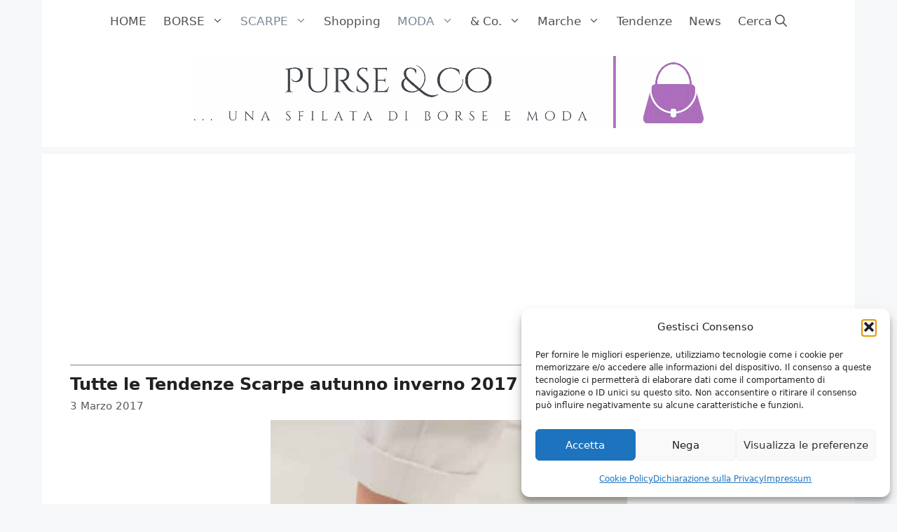

--- FILE ---
content_type: text/html; charset=UTF-8
request_url: https://www.purseandco.com/2017/03/tendenze-scarpe-autunno-inverno-2017-2018/
body_size: 35677
content:
<!DOCTYPE html>
<html lang="it-IT">
<head><meta charset="UTF-8"><script>if(navigator.userAgent.match(/MSIE|Internet Explorer/i)||navigator.userAgent.match(/Trident\/7\..*?rv:11/i)){var href=document.location.href;if(!href.match(/[?&]nowprocket/)){if(href.indexOf("?")==-1){if(href.indexOf("#")==-1){document.location.href=href+"?nowprocket=1"}else{document.location.href=href.replace("#","?nowprocket=1#")}}else{if(href.indexOf("#")==-1){document.location.href=href+"&nowprocket=1"}else{document.location.href=href.replace("#","&nowprocket=1#")}}}}</script><script>(()=>{class RocketLazyLoadScripts{constructor(){this.v="2.0.4",this.userEvents=["keydown","keyup","mousedown","mouseup","mousemove","mouseover","mouseout","touchmove","touchstart","touchend","touchcancel","wheel","click","dblclick","input"],this.attributeEvents=["onblur","onclick","oncontextmenu","ondblclick","onfocus","onmousedown","onmouseenter","onmouseleave","onmousemove","onmouseout","onmouseover","onmouseup","onmousewheel","onscroll","onsubmit"]}async t(){this.i(),this.o(),/iP(ad|hone)/.test(navigator.userAgent)&&this.h(),this.u(),this.l(this),this.m(),this.k(this),this.p(this),this._(),await Promise.all([this.R(),this.L()]),this.lastBreath=Date.now(),this.S(this),this.P(),this.D(),this.O(),this.M(),await this.C(this.delayedScripts.normal),await this.C(this.delayedScripts.defer),await this.C(this.delayedScripts.async),await this.T(),await this.F(),await this.j(),await this.A(),window.dispatchEvent(new Event("rocket-allScriptsLoaded")),this.everythingLoaded=!0,this.lastTouchEnd&&await new Promise(t=>setTimeout(t,500-Date.now()+this.lastTouchEnd)),this.I(),this.H(),this.U(),this.W()}i(){this.CSPIssue=sessionStorage.getItem("rocketCSPIssue"),document.addEventListener("securitypolicyviolation",t=>{this.CSPIssue||"script-src-elem"!==t.violatedDirective||"data"!==t.blockedURI||(this.CSPIssue=!0,sessionStorage.setItem("rocketCSPIssue",!0))},{isRocket:!0})}o(){window.addEventListener("pageshow",t=>{this.persisted=t.persisted,this.realWindowLoadedFired=!0},{isRocket:!0}),window.addEventListener("pagehide",()=>{this.onFirstUserAction=null},{isRocket:!0})}h(){let t;function e(e){t=e}window.addEventListener("touchstart",e,{isRocket:!0}),window.addEventListener("touchend",function i(o){o.changedTouches[0]&&t.changedTouches[0]&&Math.abs(o.changedTouches[0].pageX-t.changedTouches[0].pageX)<10&&Math.abs(o.changedTouches[0].pageY-t.changedTouches[0].pageY)<10&&o.timeStamp-t.timeStamp<200&&(window.removeEventListener("touchstart",e,{isRocket:!0}),window.removeEventListener("touchend",i,{isRocket:!0}),"INPUT"===o.target.tagName&&"text"===o.target.type||(o.target.dispatchEvent(new TouchEvent("touchend",{target:o.target,bubbles:!0})),o.target.dispatchEvent(new MouseEvent("mouseover",{target:o.target,bubbles:!0})),o.target.dispatchEvent(new PointerEvent("click",{target:o.target,bubbles:!0,cancelable:!0,detail:1,clientX:o.changedTouches[0].clientX,clientY:o.changedTouches[0].clientY})),event.preventDefault()))},{isRocket:!0})}q(t){this.userActionTriggered||("mousemove"!==t.type||this.firstMousemoveIgnored?"keyup"===t.type||"mouseover"===t.type||"mouseout"===t.type||(this.userActionTriggered=!0,this.onFirstUserAction&&this.onFirstUserAction()):this.firstMousemoveIgnored=!0),"click"===t.type&&t.preventDefault(),t.stopPropagation(),t.stopImmediatePropagation(),"touchstart"===this.lastEvent&&"touchend"===t.type&&(this.lastTouchEnd=Date.now()),"click"===t.type&&(this.lastTouchEnd=0),this.lastEvent=t.type,t.composedPath&&t.composedPath()[0].getRootNode()instanceof ShadowRoot&&(t.rocketTarget=t.composedPath()[0]),this.savedUserEvents.push(t)}u(){this.savedUserEvents=[],this.userEventHandler=this.q.bind(this),this.userEvents.forEach(t=>window.addEventListener(t,this.userEventHandler,{passive:!1,isRocket:!0})),document.addEventListener("visibilitychange",this.userEventHandler,{isRocket:!0})}U(){this.userEvents.forEach(t=>window.removeEventListener(t,this.userEventHandler,{passive:!1,isRocket:!0})),document.removeEventListener("visibilitychange",this.userEventHandler,{isRocket:!0}),this.savedUserEvents.forEach(t=>{(t.rocketTarget||t.target).dispatchEvent(new window[t.constructor.name](t.type,t))})}m(){const t="return false",e=Array.from(this.attributeEvents,t=>"data-rocket-"+t),i="["+this.attributeEvents.join("],[")+"]",o="[data-rocket-"+this.attributeEvents.join("],[data-rocket-")+"]",s=(e,i,o)=>{o&&o!==t&&(e.setAttribute("data-rocket-"+i,o),e["rocket"+i]=new Function("event",o),e.setAttribute(i,t))};new MutationObserver(t=>{for(const n of t)"attributes"===n.type&&(n.attributeName.startsWith("data-rocket-")||this.everythingLoaded?n.attributeName.startsWith("data-rocket-")&&this.everythingLoaded&&this.N(n.target,n.attributeName.substring(12)):s(n.target,n.attributeName,n.target.getAttribute(n.attributeName))),"childList"===n.type&&n.addedNodes.forEach(t=>{if(t.nodeType===Node.ELEMENT_NODE)if(this.everythingLoaded)for(const i of[t,...t.querySelectorAll(o)])for(const t of i.getAttributeNames())e.includes(t)&&this.N(i,t.substring(12));else for(const e of[t,...t.querySelectorAll(i)])for(const t of e.getAttributeNames())this.attributeEvents.includes(t)&&s(e,t,e.getAttribute(t))})}).observe(document,{subtree:!0,childList:!0,attributeFilter:[...this.attributeEvents,...e]})}I(){this.attributeEvents.forEach(t=>{document.querySelectorAll("[data-rocket-"+t+"]").forEach(e=>{this.N(e,t)})})}N(t,e){const i=t.getAttribute("data-rocket-"+e);i&&(t.setAttribute(e,i),t.removeAttribute("data-rocket-"+e))}k(t){Object.defineProperty(HTMLElement.prototype,"onclick",{get(){return this.rocketonclick||null},set(e){this.rocketonclick=e,this.setAttribute(t.everythingLoaded?"onclick":"data-rocket-onclick","this.rocketonclick(event)")}})}S(t){function e(e,i){let o=e[i];e[i]=null,Object.defineProperty(e,i,{get:()=>o,set(s){t.everythingLoaded?o=s:e["rocket"+i]=o=s}})}e(document,"onreadystatechange"),e(window,"onload"),e(window,"onpageshow");try{Object.defineProperty(document,"readyState",{get:()=>t.rocketReadyState,set(e){t.rocketReadyState=e},configurable:!0}),document.readyState="loading"}catch(t){console.log("WPRocket DJE readyState conflict, bypassing")}}l(t){this.originalAddEventListener=EventTarget.prototype.addEventListener,this.originalRemoveEventListener=EventTarget.prototype.removeEventListener,this.savedEventListeners=[],EventTarget.prototype.addEventListener=function(e,i,o){o&&o.isRocket||!t.B(e,this)&&!t.userEvents.includes(e)||t.B(e,this)&&!t.userActionTriggered||e.startsWith("rocket-")||t.everythingLoaded?t.originalAddEventListener.call(this,e,i,o):(t.savedEventListeners.push({target:this,remove:!1,type:e,func:i,options:o}),"mouseenter"!==e&&"mouseleave"!==e||t.originalAddEventListener.call(this,e,t.savedUserEvents.push,o))},EventTarget.prototype.removeEventListener=function(e,i,o){o&&o.isRocket||!t.B(e,this)&&!t.userEvents.includes(e)||t.B(e,this)&&!t.userActionTriggered||e.startsWith("rocket-")||t.everythingLoaded?t.originalRemoveEventListener.call(this,e,i,o):t.savedEventListeners.push({target:this,remove:!0,type:e,func:i,options:o})}}J(t,e){this.savedEventListeners=this.savedEventListeners.filter(i=>{let o=i.type,s=i.target||window;return e!==o||t!==s||(this.B(o,s)&&(i.type="rocket-"+o),this.$(i),!1)})}H(){EventTarget.prototype.addEventListener=this.originalAddEventListener,EventTarget.prototype.removeEventListener=this.originalRemoveEventListener,this.savedEventListeners.forEach(t=>this.$(t))}$(t){t.remove?this.originalRemoveEventListener.call(t.target,t.type,t.func,t.options):this.originalAddEventListener.call(t.target,t.type,t.func,t.options)}p(t){let e;function i(e){return t.everythingLoaded?e:e.split(" ").map(t=>"load"===t||t.startsWith("load.")?"rocket-jquery-load":t).join(" ")}function o(o){function s(e){const s=o.fn[e];o.fn[e]=o.fn.init.prototype[e]=function(){return this[0]===window&&t.userActionTriggered&&("string"==typeof arguments[0]||arguments[0]instanceof String?arguments[0]=i(arguments[0]):"object"==typeof arguments[0]&&Object.keys(arguments[0]).forEach(t=>{const e=arguments[0][t];delete arguments[0][t],arguments[0][i(t)]=e})),s.apply(this,arguments),this}}if(o&&o.fn&&!t.allJQueries.includes(o)){const e={DOMContentLoaded:[],"rocket-DOMContentLoaded":[]};for(const t in e)document.addEventListener(t,()=>{e[t].forEach(t=>t())},{isRocket:!0});o.fn.ready=o.fn.init.prototype.ready=function(i){function s(){parseInt(o.fn.jquery)>2?setTimeout(()=>i.bind(document)(o)):i.bind(document)(o)}return"function"==typeof i&&(t.realDomReadyFired?!t.userActionTriggered||t.fauxDomReadyFired?s():e["rocket-DOMContentLoaded"].push(s):e.DOMContentLoaded.push(s)),o([])},s("on"),s("one"),s("off"),t.allJQueries.push(o)}e=o}t.allJQueries=[],o(window.jQuery),Object.defineProperty(window,"jQuery",{get:()=>e,set(t){o(t)}})}P(){const t=new Map;document.write=document.writeln=function(e){const i=document.currentScript,o=document.createRange(),s=i.parentElement;let n=t.get(i);void 0===n&&(n=i.nextSibling,t.set(i,n));const c=document.createDocumentFragment();o.setStart(c,0),c.appendChild(o.createContextualFragment(e)),s.insertBefore(c,n)}}async R(){return new Promise(t=>{this.userActionTriggered?t():this.onFirstUserAction=t})}async L(){return new Promise(t=>{document.addEventListener("DOMContentLoaded",()=>{this.realDomReadyFired=!0,t()},{isRocket:!0})})}async j(){return this.realWindowLoadedFired?Promise.resolve():new Promise(t=>{window.addEventListener("load",t,{isRocket:!0})})}M(){this.pendingScripts=[];this.scriptsMutationObserver=new MutationObserver(t=>{for(const e of t)e.addedNodes.forEach(t=>{"SCRIPT"!==t.tagName||t.noModule||t.isWPRocket||this.pendingScripts.push({script:t,promise:new Promise(e=>{const i=()=>{const i=this.pendingScripts.findIndex(e=>e.script===t);i>=0&&this.pendingScripts.splice(i,1),e()};t.addEventListener("load",i,{isRocket:!0}),t.addEventListener("error",i,{isRocket:!0}),setTimeout(i,1e3)})})})}),this.scriptsMutationObserver.observe(document,{childList:!0,subtree:!0})}async F(){await this.X(),this.pendingScripts.length?(await this.pendingScripts[0].promise,await this.F()):this.scriptsMutationObserver.disconnect()}D(){this.delayedScripts={normal:[],async:[],defer:[]},document.querySelectorAll("script[type$=rocketlazyloadscript]").forEach(t=>{t.hasAttribute("data-rocket-src")?t.hasAttribute("async")&&!1!==t.async?this.delayedScripts.async.push(t):t.hasAttribute("defer")&&!1!==t.defer||"module"===t.getAttribute("data-rocket-type")?this.delayedScripts.defer.push(t):this.delayedScripts.normal.push(t):this.delayedScripts.normal.push(t)})}async _(){await this.L();let t=[];document.querySelectorAll("script[type$=rocketlazyloadscript][data-rocket-src]").forEach(e=>{let i=e.getAttribute("data-rocket-src");if(i&&!i.startsWith("data:")){i.startsWith("//")&&(i=location.protocol+i);try{const o=new URL(i).origin;o!==location.origin&&t.push({src:o,crossOrigin:e.crossOrigin||"module"===e.getAttribute("data-rocket-type")})}catch(t){}}}),t=[...new Map(t.map(t=>[JSON.stringify(t),t])).values()],this.Y(t,"preconnect")}async G(t){if(await this.K(),!0!==t.noModule||!("noModule"in HTMLScriptElement.prototype))return new Promise(e=>{let i;function o(){(i||t).setAttribute("data-rocket-status","executed"),e()}try{if(navigator.userAgent.includes("Firefox/")||""===navigator.vendor||this.CSPIssue)i=document.createElement("script"),[...t.attributes].forEach(t=>{let e=t.nodeName;"type"!==e&&("data-rocket-type"===e&&(e="type"),"data-rocket-src"===e&&(e="src"),i.setAttribute(e,t.nodeValue))}),t.text&&(i.text=t.text),t.nonce&&(i.nonce=t.nonce),i.hasAttribute("src")?(i.addEventListener("load",o,{isRocket:!0}),i.addEventListener("error",()=>{i.setAttribute("data-rocket-status","failed-network"),e()},{isRocket:!0}),setTimeout(()=>{i.isConnected||e()},1)):(i.text=t.text,o()),i.isWPRocket=!0,t.parentNode.replaceChild(i,t);else{const i=t.getAttribute("data-rocket-type"),s=t.getAttribute("data-rocket-src");i?(t.type=i,t.removeAttribute("data-rocket-type")):t.removeAttribute("type"),t.addEventListener("load",o,{isRocket:!0}),t.addEventListener("error",i=>{this.CSPIssue&&i.target.src.startsWith("data:")?(console.log("WPRocket: CSP fallback activated"),t.removeAttribute("src"),this.G(t).then(e)):(t.setAttribute("data-rocket-status","failed-network"),e())},{isRocket:!0}),s?(t.fetchPriority="high",t.removeAttribute("data-rocket-src"),t.src=s):t.src="data:text/javascript;base64,"+window.btoa(unescape(encodeURIComponent(t.text)))}}catch(i){t.setAttribute("data-rocket-status","failed-transform"),e()}});t.setAttribute("data-rocket-status","skipped")}async C(t){const e=t.shift();return e?(e.isConnected&&await this.G(e),this.C(t)):Promise.resolve()}O(){this.Y([...this.delayedScripts.normal,...this.delayedScripts.defer,...this.delayedScripts.async],"preload")}Y(t,e){this.trash=this.trash||[];let i=!0;var o=document.createDocumentFragment();t.forEach(t=>{const s=t.getAttribute&&t.getAttribute("data-rocket-src")||t.src;if(s&&!s.startsWith("data:")){const n=document.createElement("link");n.href=s,n.rel=e,"preconnect"!==e&&(n.as="script",n.fetchPriority=i?"high":"low"),t.getAttribute&&"module"===t.getAttribute("data-rocket-type")&&(n.crossOrigin=!0),t.crossOrigin&&(n.crossOrigin=t.crossOrigin),t.integrity&&(n.integrity=t.integrity),t.nonce&&(n.nonce=t.nonce),o.appendChild(n),this.trash.push(n),i=!1}}),document.head.appendChild(o)}W(){this.trash.forEach(t=>t.remove())}async T(){try{document.readyState="interactive"}catch(t){}this.fauxDomReadyFired=!0;try{await this.K(),this.J(document,"readystatechange"),document.dispatchEvent(new Event("rocket-readystatechange")),await this.K(),document.rocketonreadystatechange&&document.rocketonreadystatechange(),await this.K(),this.J(document,"DOMContentLoaded"),document.dispatchEvent(new Event("rocket-DOMContentLoaded")),await this.K(),this.J(window,"DOMContentLoaded"),window.dispatchEvent(new Event("rocket-DOMContentLoaded"))}catch(t){console.error(t)}}async A(){try{document.readyState="complete"}catch(t){}try{await this.K(),this.J(document,"readystatechange"),document.dispatchEvent(new Event("rocket-readystatechange")),await this.K(),document.rocketonreadystatechange&&document.rocketonreadystatechange(),await this.K(),this.J(window,"load"),window.dispatchEvent(new Event("rocket-load")),await this.K(),window.rocketonload&&window.rocketonload(),await this.K(),this.allJQueries.forEach(t=>t(window).trigger("rocket-jquery-load")),await this.K(),this.J(window,"pageshow");const t=new Event("rocket-pageshow");t.persisted=this.persisted,window.dispatchEvent(t),await this.K(),window.rocketonpageshow&&window.rocketonpageshow({persisted:this.persisted})}catch(t){console.error(t)}}async K(){Date.now()-this.lastBreath>45&&(await this.X(),this.lastBreath=Date.now())}async X(){return document.hidden?new Promise(t=>setTimeout(t)):new Promise(t=>requestAnimationFrame(t))}B(t,e){return e===document&&"readystatechange"===t||(e===document&&"DOMContentLoaded"===t||(e===window&&"DOMContentLoaded"===t||(e===window&&"load"===t||e===window&&"pageshow"===t)))}static run(){(new RocketLazyLoadScripts).t()}}RocketLazyLoadScripts.run()})();</script>
	
	<meta name='robots' content='index, follow, max-image-preview:large, max-snippet:-1, max-video-preview:-1' />
<meta name="viewport" content="width=device-width, initial-scale=1">
	<!-- This site is optimized with the Yoast SEO Premium plugin v19.3 (Yoast SEO v26.6) - https://yoast.com/wordpress/plugins/seo/ -->
	<title>Tutte le Tendenze Scarpe autunno inverno 2017 2018 dalle Fashion Week | Purse &amp; Co</title>
<link crossorigin data-rocket-preconnect href="https://fonts.googleapis.com" rel="preconnect">
<link crossorigin data-rocket-preconnect href="https://pagead2.googlesyndication.com" rel="preconnect">
<link data-rocket-preload as="style" href="https://fonts.googleapis.com/css?family=Cinzel%3A700&#038;display=swap" rel="preload">
<link href="https://fonts.googleapis.com/css?family=Cinzel%3A700&#038;display=swap" media="print" onload="this.media=&#039;all&#039;" rel="stylesheet">
<noscript><link rel="stylesheet" href="https://fonts.googleapis.com/css?family=Cinzel%3A700&#038;display=swap"></noscript><link rel="preload" data-rocket-preload as="image" href="https://www.purseandco.com/wp-content/uploads/2017/03/tendenze-scarpe-autunno-inverno-2017-2018-tods-509x550.jpg" imagesrcset="https://www.purseandco.com/wp-content/uploads/2017/03/tendenze-scarpe-autunno-inverno-2017-2018-tods-509x550.jpg 509w, https://www.purseandco.com/wp-content/uploads/2017/03/tendenze-scarpe-autunno-inverno-2017-2018-tods-231x250.jpg 231w, https://www.purseandco.com/wp-content/uploads/2017/03/tendenze-scarpe-autunno-inverno-2017-2018-tods-277x300.jpg 277w, https://www.purseandco.com/wp-content/uploads/2017/03/tendenze-scarpe-autunno-inverno-2017-2018-tods.jpg 567w" imagesizes="(max-width: 509px) 100vw, 509px" fetchpriority="high">
	<link rel="canonical" href="https://www.purseandco.com/2017/03/tendenze-scarpe-autunno-inverno-2017-2018/" />
	<meta property="og:locale" content="it_IT" />
	<meta property="og:type" content="article" />
	<meta property="og:title" content="Tutte le Tendenze Scarpe autunno inverno 2017 2018 dalle Fashion Week" />
	<meta property="og:description" content="Le Settimane della Moda ci hanno dato un goloso assaggio nei giorni scorsi delle tendenze più cool per la stagione fredda. Oggi scopriamo tutte le" />
	<meta property="og:url" content="https://www.purseandco.com/2017/03/tendenze-scarpe-autunno-inverno-2017-2018/" />
	<meta property="og:site_name" content="Purse &amp; Co" />
	<meta property="article:publisher" content="https://www.facebook.com/Purseandco-182025971855700/" />
	<meta property="article:published_time" content="2017-03-03T11:21:29+00:00" />
	<meta property="article:modified_time" content="2021-10-19T10:13:16+00:00" />
	<meta property="og:image" content="https://www.purseandco.com/wp-content/uploads/2017/03/tendenze-scarpe-autunno-inverno-2017-2018-stella-jean.jpg" />
	<meta property="og:image:width" content="576" />
	<meta property="og:image:height" content="540" />
	<meta property="og:image:type" content="image/jpeg" />
	<meta name="author" content="Fernanda Corona" />
	<meta name="twitter:card" content="summary_large_image" />
	<meta name="twitter:creator" content="@Purseandco" />
	<meta name="twitter:site" content="@Purseandco" />
	<meta name="twitter:label1" content="Scritto da" />
	<meta name="twitter:data1" content="Fernanda Corona" />
	<meta name="twitter:label2" content="Tempo di lettura stimato" />
	<meta name="twitter:data2" content="6 minuti" />
	<script type="application/ld+json" class="yoast-schema-graph">{"@context":"https://schema.org","@graph":[{"@type":"Article","@id":"https://www.purseandco.com/2017/03/tendenze-scarpe-autunno-inverno-2017-2018/#article","isPartOf":{"@id":"https://www.purseandco.com/2017/03/tendenze-scarpe-autunno-inverno-2017-2018/"},"author":{"name":"Fernanda Corona","@id":"https://www.purseandco.com/#/schema/person/f048cb38466fd097e6426cf40710a5a2"},"headline":"Tutte le Tendenze Scarpe autunno inverno 2017 2018 dalle Fashion Week","datePublished":"2017-03-03T11:21:29+00:00","dateModified":"2021-10-19T10:13:16+00:00","mainEntityOfPage":{"@id":"https://www.purseandco.com/2017/03/tendenze-scarpe-autunno-inverno-2017-2018/"},"wordCount":809,"commentCount":0,"publisher":{"@id":"https://www.purseandco.com/#organization"},"image":{"@id":"https://www.purseandco.com/2017/03/tendenze-scarpe-autunno-inverno-2017-2018/#primaryimage"},"thumbnailUrl":"https://www.purseandco.com/wp-content/uploads/2017/03/tendenze-scarpe-autunno-inverno-2017-2018-stella-jean.jpg","articleSection":["Moda","Moda autunno inverno","Scarpe","Scarpe autunno inverno","Sfilate di moda"],"inLanguage":"it-IT","potentialAction":[{"@type":"CommentAction","name":"Comment","target":["https://www.purseandco.com/2017/03/tendenze-scarpe-autunno-inverno-2017-2018/#respond"]}]},{"@type":"WebPage","@id":"https://www.purseandco.com/2017/03/tendenze-scarpe-autunno-inverno-2017-2018/","url":"https://www.purseandco.com/2017/03/tendenze-scarpe-autunno-inverno-2017-2018/","name":"Tutte le Tendenze Scarpe autunno inverno 2017 2018 dalle Fashion Week | Purse & Co","isPartOf":{"@id":"https://www.purseandco.com/#website"},"primaryImageOfPage":{"@id":"https://www.purseandco.com/2017/03/tendenze-scarpe-autunno-inverno-2017-2018/#primaryimage"},"image":{"@id":"https://www.purseandco.com/2017/03/tendenze-scarpe-autunno-inverno-2017-2018/#primaryimage"},"thumbnailUrl":"https://www.purseandco.com/wp-content/uploads/2017/03/tendenze-scarpe-autunno-inverno-2017-2018-stella-jean.jpg","datePublished":"2017-03-03T11:21:29+00:00","dateModified":"2021-10-19T10:13:16+00:00","breadcrumb":{"@id":"https://www.purseandco.com/2017/03/tendenze-scarpe-autunno-inverno-2017-2018/#breadcrumb"},"inLanguage":"it-IT","potentialAction":[{"@type":"ReadAction","target":["https://www.purseandco.com/2017/03/tendenze-scarpe-autunno-inverno-2017-2018/"]}]},{"@type":"ImageObject","inLanguage":"it-IT","@id":"https://www.purseandco.com/2017/03/tendenze-scarpe-autunno-inverno-2017-2018/#primaryimage","url":"https://www.purseandco.com/wp-content/uploads/2017/03/tendenze-scarpe-autunno-inverno-2017-2018-stella-jean.jpg","contentUrl":"https://www.purseandco.com/wp-content/uploads/2017/03/tendenze-scarpe-autunno-inverno-2017-2018-stella-jean.jpg","width":576,"height":540},{"@type":"BreadcrumbList","@id":"https://www.purseandco.com/2017/03/tendenze-scarpe-autunno-inverno-2017-2018/#breadcrumb","itemListElement":[{"@type":"ListItem","position":1,"name":"Home","item":"https://www.purseandco.com/"},{"@type":"ListItem","position":2,"name":"Scarpe","item":"https://www.purseandco.com/category/scarpe/"},{"@type":"ListItem","position":3,"name":"Tutte le Tendenze Scarpe autunno inverno 2017 2018 dalle Fashion Week"}]},{"@type":"WebSite","@id":"https://www.purseandco.com/#website","url":"https://www.purseandco.com/","name":"Purse &amp; Co","description":"","publisher":{"@id":"https://www.purseandco.com/#organization"},"potentialAction":[{"@type":"SearchAction","target":{"@type":"EntryPoint","urlTemplate":"https://www.purseandco.com/?s={search_term_string}"},"query-input":{"@type":"PropertyValueSpecification","valueRequired":true,"valueName":"search_term_string"}}],"inLanguage":"it-IT"},{"@type":"Organization","@id":"https://www.purseandco.com/#organization","name":"Purse & Co","url":"https://www.purseandco.com/","logo":{"@type":"ImageObject","inLanguage":"it-IT","@id":"https://www.purseandco.com/#/schema/logo/image/","url":"https://www.purseandco.com/wp-content/uploads/2014/05/Purseandco_logo_new_1.jpg","contentUrl":"https://www.purseandco.com/wp-content/uploads/2014/05/Purseandco_logo_new_1.jpg","width":140,"height":135,"caption":"Purse & Co"},"image":{"@id":"https://www.purseandco.com/#/schema/logo/image/"},"sameAs":["https://www.facebook.com/Purseandco-182025971855700/","https://x.com/Purseandco","https://www.pinterest.com/purseandco"]},{"@type":"Person","@id":"https://www.purseandco.com/#/schema/person/f048cb38466fd097e6426cf40710a5a2","name":"Fernanda Corona","image":{"@type":"ImageObject","inLanguage":"it-IT","@id":"https://www.purseandco.com/#/schema/person/image/","url":"https://secure.gravatar.com/avatar/8cd945b062cd7c9a2808d21a09a7b4be5f826109cd4a5d8ac7acf480cc79541e?s=96&d=monsterid&r=g","contentUrl":"https://secure.gravatar.com/avatar/8cd945b062cd7c9a2808d21a09a7b4be5f826109cd4a5d8ac7acf480cc79541e?s=96&d=monsterid&r=g","caption":"Fernanda Corona"},"description":"Blogger e copywriter, aspirante scrittrice con la divorante passione per borse, scarpe e accessori. Ed è proprio lì che finiscono quasi tutte le sue entrate, ma come diceva Carrie Bradshaw \"I miei soldi li voglio là dove li posso vedere: tutti appesi nel mio armadio.\"","url":"https://www.purseandco.com/author/fernandacorona/"}]}</script>
	<!-- / Yoast SEO Premium plugin. -->


<link href='https://fonts.gstatic.com' crossorigin rel='preconnect' />
<link href='https://fonts.googleapis.com' crossorigin rel='preconnect' />
<link rel="alternate" type="application/rss+xml" title="Purse &amp; Co &raquo; Feed" href="https://www.purseandco.com/feed/" />
<link rel="alternate" type="application/rss+xml" title="Purse &amp; Co &raquo; Feed dei commenti" href="https://www.purseandco.com/comments/feed/" />
<link rel="alternate" type="application/rss+xml" title="Purse &amp; Co &raquo; Tutte le Tendenze Scarpe autunno inverno 2017 2018 dalle Fashion Week Feed dei commenti" href="https://www.purseandco.com/2017/03/tendenze-scarpe-autunno-inverno-2017-2018/feed/" />
<link rel="alternate" title="oEmbed (JSON)" type="application/json+oembed" href="https://www.purseandco.com/wp-json/oembed/1.0/embed?url=https%3A%2F%2Fwww.purseandco.com%2F2017%2F03%2Ftendenze-scarpe-autunno-inverno-2017-2018%2F" />
<link rel="alternate" title="oEmbed (XML)" type="text/xml+oembed" href="https://www.purseandco.com/wp-json/oembed/1.0/embed?url=https%3A%2F%2Fwww.purseandco.com%2F2017%2F03%2Ftendenze-scarpe-autunno-inverno-2017-2018%2F&#038;format=xml" />
<!-- www.purseandco.com is managing ads with Advanced Ads 2.0.16 – https://wpadvancedads.com/ --><!--noptimize--><script id="purse-ready">
			window.advanced_ads_ready=function(e,a){a=a||"complete";var d=function(e){return"interactive"===a?"loading"!==e:"complete"===e};d(document.readyState)?e():document.addEventListener("readystatechange",(function(a){d(a.target.readyState)&&e()}),{once:"interactive"===a})},window.advanced_ads_ready_queue=window.advanced_ads_ready_queue||[];		</script>
		<!--/noptimize--><style id='wp-img-auto-sizes-contain-inline-css'>
img:is([sizes=auto i],[sizes^="auto," i]){contain-intrinsic-size:3000px 1500px}
/*# sourceURL=wp-img-auto-sizes-contain-inline-css */
</style>

<style id='wp-emoji-styles-inline-css'>

	img.wp-smiley, img.emoji {
		display: inline !important;
		border: none !important;
		box-shadow: none !important;
		height: 1em !important;
		width: 1em !important;
		margin: 0 0.07em !important;
		vertical-align: -0.1em !important;
		background: none !important;
		padding: 0 !important;
	}
/*# sourceURL=wp-emoji-styles-inline-css */
</style>
<style id='wp-block-library-inline-css'>
:root{--wp-block-synced-color:#7a00df;--wp-block-synced-color--rgb:122,0,223;--wp-bound-block-color:var(--wp-block-synced-color);--wp-editor-canvas-background:#ddd;--wp-admin-theme-color:#007cba;--wp-admin-theme-color--rgb:0,124,186;--wp-admin-theme-color-darker-10:#006ba1;--wp-admin-theme-color-darker-10--rgb:0,107,160.5;--wp-admin-theme-color-darker-20:#005a87;--wp-admin-theme-color-darker-20--rgb:0,90,135;--wp-admin-border-width-focus:2px}@media (min-resolution:192dpi){:root{--wp-admin-border-width-focus:1.5px}}.wp-element-button{cursor:pointer}:root .has-very-light-gray-background-color{background-color:#eee}:root .has-very-dark-gray-background-color{background-color:#313131}:root .has-very-light-gray-color{color:#eee}:root .has-very-dark-gray-color{color:#313131}:root .has-vivid-green-cyan-to-vivid-cyan-blue-gradient-background{background:linear-gradient(135deg,#00d084,#0693e3)}:root .has-purple-crush-gradient-background{background:linear-gradient(135deg,#34e2e4,#4721fb 50%,#ab1dfe)}:root .has-hazy-dawn-gradient-background{background:linear-gradient(135deg,#faaca8,#dad0ec)}:root .has-subdued-olive-gradient-background{background:linear-gradient(135deg,#fafae1,#67a671)}:root .has-atomic-cream-gradient-background{background:linear-gradient(135deg,#fdd79a,#004a59)}:root .has-nightshade-gradient-background{background:linear-gradient(135deg,#330968,#31cdcf)}:root .has-midnight-gradient-background{background:linear-gradient(135deg,#020381,#2874fc)}:root{--wp--preset--font-size--normal:16px;--wp--preset--font-size--huge:42px}.has-regular-font-size{font-size:1em}.has-larger-font-size{font-size:2.625em}.has-normal-font-size{font-size:var(--wp--preset--font-size--normal)}.has-huge-font-size{font-size:var(--wp--preset--font-size--huge)}.has-text-align-center{text-align:center}.has-text-align-left{text-align:left}.has-text-align-right{text-align:right}.has-fit-text{white-space:nowrap!important}#end-resizable-editor-section{display:none}.aligncenter{clear:both}.items-justified-left{justify-content:flex-start}.items-justified-center{justify-content:center}.items-justified-right{justify-content:flex-end}.items-justified-space-between{justify-content:space-between}.screen-reader-text{border:0;clip-path:inset(50%);height:1px;margin:-1px;overflow:hidden;padding:0;position:absolute;width:1px;word-wrap:normal!important}.screen-reader-text:focus{background-color:#ddd;clip-path:none;color:#444;display:block;font-size:1em;height:auto;left:5px;line-height:normal;padding:15px 23px 14px;text-decoration:none;top:5px;width:auto;z-index:100000}html :where(.has-border-color){border-style:solid}html :where([style*=border-top-color]){border-top-style:solid}html :where([style*=border-right-color]){border-right-style:solid}html :where([style*=border-bottom-color]){border-bottom-style:solid}html :where([style*=border-left-color]){border-left-style:solid}html :where([style*=border-width]){border-style:solid}html :where([style*=border-top-width]){border-top-style:solid}html :where([style*=border-right-width]){border-right-style:solid}html :where([style*=border-bottom-width]){border-bottom-style:solid}html :where([style*=border-left-width]){border-left-style:solid}html :where(img[class*=wp-image-]){height:auto;max-width:100%}:where(figure){margin:0 0 1em}html :where(.is-position-sticky){--wp-admin--admin-bar--position-offset:var(--wp-admin--admin-bar--height,0px)}@media screen and (max-width:600px){html :where(.is-position-sticky){--wp-admin--admin-bar--position-offset:0px}}

/*# sourceURL=wp-block-library-inline-css */
</style><style id='wp-block-heading-inline-css'>
h1:where(.wp-block-heading).has-background,h2:where(.wp-block-heading).has-background,h3:where(.wp-block-heading).has-background,h4:where(.wp-block-heading).has-background,h5:where(.wp-block-heading).has-background,h6:where(.wp-block-heading).has-background{padding:1.25em 2.375em}h1.has-text-align-left[style*=writing-mode]:where([style*=vertical-lr]),h1.has-text-align-right[style*=writing-mode]:where([style*=vertical-rl]),h2.has-text-align-left[style*=writing-mode]:where([style*=vertical-lr]),h2.has-text-align-right[style*=writing-mode]:where([style*=vertical-rl]),h3.has-text-align-left[style*=writing-mode]:where([style*=vertical-lr]),h3.has-text-align-right[style*=writing-mode]:where([style*=vertical-rl]),h4.has-text-align-left[style*=writing-mode]:where([style*=vertical-lr]),h4.has-text-align-right[style*=writing-mode]:where([style*=vertical-rl]),h5.has-text-align-left[style*=writing-mode]:where([style*=vertical-lr]),h5.has-text-align-right[style*=writing-mode]:where([style*=vertical-rl]),h6.has-text-align-left[style*=writing-mode]:where([style*=vertical-lr]),h6.has-text-align-right[style*=writing-mode]:where([style*=vertical-rl]){rotate:180deg}
/*# sourceURL=https://www.purseandco.com/wp-includes/blocks/heading/style.min.css */
</style>
<style id='wp-block-image-inline-css'>
.wp-block-image>a,.wp-block-image>figure>a{display:inline-block}.wp-block-image img{box-sizing:border-box;height:auto;max-width:100%;vertical-align:bottom}@media not (prefers-reduced-motion){.wp-block-image img.hide{visibility:hidden}.wp-block-image img.show{animation:show-content-image .4s}}.wp-block-image[style*=border-radius] img,.wp-block-image[style*=border-radius]>a{border-radius:inherit}.wp-block-image.has-custom-border img{box-sizing:border-box}.wp-block-image.aligncenter{text-align:center}.wp-block-image.alignfull>a,.wp-block-image.alignwide>a{width:100%}.wp-block-image.alignfull img,.wp-block-image.alignwide img{height:auto;width:100%}.wp-block-image .aligncenter,.wp-block-image .alignleft,.wp-block-image .alignright,.wp-block-image.aligncenter,.wp-block-image.alignleft,.wp-block-image.alignright{display:table}.wp-block-image .aligncenter>figcaption,.wp-block-image .alignleft>figcaption,.wp-block-image .alignright>figcaption,.wp-block-image.aligncenter>figcaption,.wp-block-image.alignleft>figcaption,.wp-block-image.alignright>figcaption{caption-side:bottom;display:table-caption}.wp-block-image .alignleft{float:left;margin:.5em 1em .5em 0}.wp-block-image .alignright{float:right;margin:.5em 0 .5em 1em}.wp-block-image .aligncenter{margin-left:auto;margin-right:auto}.wp-block-image :where(figcaption){margin-bottom:1em;margin-top:.5em}.wp-block-image.is-style-circle-mask img{border-radius:9999px}@supports ((-webkit-mask-image:none) or (mask-image:none)) or (-webkit-mask-image:none){.wp-block-image.is-style-circle-mask img{border-radius:0;-webkit-mask-image:url('data:image/svg+xml;utf8,<svg viewBox="0 0 100 100" xmlns="http://www.w3.org/2000/svg"><circle cx="50" cy="50" r="50"/></svg>');mask-image:url('data:image/svg+xml;utf8,<svg viewBox="0 0 100 100" xmlns="http://www.w3.org/2000/svg"><circle cx="50" cy="50" r="50"/></svg>');mask-mode:alpha;-webkit-mask-position:center;mask-position:center;-webkit-mask-repeat:no-repeat;mask-repeat:no-repeat;-webkit-mask-size:contain;mask-size:contain}}:root :where(.wp-block-image.is-style-rounded img,.wp-block-image .is-style-rounded img){border-radius:9999px}.wp-block-image figure{margin:0}.wp-lightbox-container{display:flex;flex-direction:column;position:relative}.wp-lightbox-container img{cursor:zoom-in}.wp-lightbox-container img:hover+button{opacity:1}.wp-lightbox-container button{align-items:center;backdrop-filter:blur(16px) saturate(180%);background-color:#5a5a5a40;border:none;border-radius:4px;cursor:zoom-in;display:flex;height:20px;justify-content:center;opacity:0;padding:0;position:absolute;right:16px;text-align:center;top:16px;width:20px;z-index:100}@media not (prefers-reduced-motion){.wp-lightbox-container button{transition:opacity .2s ease}}.wp-lightbox-container button:focus-visible{outline:3px auto #5a5a5a40;outline:3px auto -webkit-focus-ring-color;outline-offset:3px}.wp-lightbox-container button:hover{cursor:pointer;opacity:1}.wp-lightbox-container button:focus{opacity:1}.wp-lightbox-container button:focus,.wp-lightbox-container button:hover,.wp-lightbox-container button:not(:hover):not(:active):not(.has-background){background-color:#5a5a5a40;border:none}.wp-lightbox-overlay{box-sizing:border-box;cursor:zoom-out;height:100vh;left:0;overflow:hidden;position:fixed;top:0;visibility:hidden;width:100%;z-index:100000}.wp-lightbox-overlay .close-button{align-items:center;cursor:pointer;display:flex;justify-content:center;min-height:40px;min-width:40px;padding:0;position:absolute;right:calc(env(safe-area-inset-right) + 16px);top:calc(env(safe-area-inset-top) + 16px);z-index:5000000}.wp-lightbox-overlay .close-button:focus,.wp-lightbox-overlay .close-button:hover,.wp-lightbox-overlay .close-button:not(:hover):not(:active):not(.has-background){background:none;border:none}.wp-lightbox-overlay .lightbox-image-container{height:var(--wp--lightbox-container-height);left:50%;overflow:hidden;position:absolute;top:50%;transform:translate(-50%,-50%);transform-origin:top left;width:var(--wp--lightbox-container-width);z-index:9999999999}.wp-lightbox-overlay .wp-block-image{align-items:center;box-sizing:border-box;display:flex;height:100%;justify-content:center;margin:0;position:relative;transform-origin:0 0;width:100%;z-index:3000000}.wp-lightbox-overlay .wp-block-image img{height:var(--wp--lightbox-image-height);min-height:var(--wp--lightbox-image-height);min-width:var(--wp--lightbox-image-width);width:var(--wp--lightbox-image-width)}.wp-lightbox-overlay .wp-block-image figcaption{display:none}.wp-lightbox-overlay button{background:none;border:none}.wp-lightbox-overlay .scrim{background-color:#fff;height:100%;opacity:.9;position:absolute;width:100%;z-index:2000000}.wp-lightbox-overlay.active{visibility:visible}@media not (prefers-reduced-motion){.wp-lightbox-overlay.active{animation:turn-on-visibility .25s both}.wp-lightbox-overlay.active img{animation:turn-on-visibility .35s both}.wp-lightbox-overlay.show-closing-animation:not(.active){animation:turn-off-visibility .35s both}.wp-lightbox-overlay.show-closing-animation:not(.active) img{animation:turn-off-visibility .25s both}.wp-lightbox-overlay.zoom.active{animation:none;opacity:1;visibility:visible}.wp-lightbox-overlay.zoom.active .lightbox-image-container{animation:lightbox-zoom-in .4s}.wp-lightbox-overlay.zoom.active .lightbox-image-container img{animation:none}.wp-lightbox-overlay.zoom.active .scrim{animation:turn-on-visibility .4s forwards}.wp-lightbox-overlay.zoom.show-closing-animation:not(.active){animation:none}.wp-lightbox-overlay.zoom.show-closing-animation:not(.active) .lightbox-image-container{animation:lightbox-zoom-out .4s}.wp-lightbox-overlay.zoom.show-closing-animation:not(.active) .lightbox-image-container img{animation:none}.wp-lightbox-overlay.zoom.show-closing-animation:not(.active) .scrim{animation:turn-off-visibility .4s forwards}}@keyframes show-content-image{0%{visibility:hidden}99%{visibility:hidden}to{visibility:visible}}@keyframes turn-on-visibility{0%{opacity:0}to{opacity:1}}@keyframes turn-off-visibility{0%{opacity:1;visibility:visible}99%{opacity:0;visibility:visible}to{opacity:0;visibility:hidden}}@keyframes lightbox-zoom-in{0%{transform:translate(calc((-100vw + var(--wp--lightbox-scrollbar-width))/2 + var(--wp--lightbox-initial-left-position)),calc(-50vh + var(--wp--lightbox-initial-top-position))) scale(var(--wp--lightbox-scale))}to{transform:translate(-50%,-50%) scale(1)}}@keyframes lightbox-zoom-out{0%{transform:translate(-50%,-50%) scale(1);visibility:visible}99%{visibility:visible}to{transform:translate(calc((-100vw + var(--wp--lightbox-scrollbar-width))/2 + var(--wp--lightbox-initial-left-position)),calc(-50vh + var(--wp--lightbox-initial-top-position))) scale(var(--wp--lightbox-scale));visibility:hidden}}
/*# sourceURL=https://www.purseandco.com/wp-includes/blocks/image/style.min.css */
</style>
<style id='wp-block-paragraph-inline-css'>
.is-small-text{font-size:.875em}.is-regular-text{font-size:1em}.is-large-text{font-size:2.25em}.is-larger-text{font-size:3em}.has-drop-cap:not(:focus):first-letter{float:left;font-size:8.4em;font-style:normal;font-weight:100;line-height:.68;margin:.05em .1em 0 0;text-transform:uppercase}body.rtl .has-drop-cap:not(:focus):first-letter{float:none;margin-left:.1em}p.has-drop-cap.has-background{overflow:hidden}:root :where(p.has-background){padding:1.25em 2.375em}:where(p.has-text-color:not(.has-link-color)) a{color:inherit}p.has-text-align-left[style*="writing-mode:vertical-lr"],p.has-text-align-right[style*="writing-mode:vertical-rl"]{rotate:180deg}
/*# sourceURL=https://www.purseandco.com/wp-includes/blocks/paragraph/style.min.css */
</style>
<style id='global-styles-inline-css'>
:root{--wp--preset--aspect-ratio--square: 1;--wp--preset--aspect-ratio--4-3: 4/3;--wp--preset--aspect-ratio--3-4: 3/4;--wp--preset--aspect-ratio--3-2: 3/2;--wp--preset--aspect-ratio--2-3: 2/3;--wp--preset--aspect-ratio--16-9: 16/9;--wp--preset--aspect-ratio--9-16: 9/16;--wp--preset--color--black: #000000;--wp--preset--color--cyan-bluish-gray: #abb8c3;--wp--preset--color--white: #ffffff;--wp--preset--color--pale-pink: #f78da7;--wp--preset--color--vivid-red: #cf2e2e;--wp--preset--color--luminous-vivid-orange: #ff6900;--wp--preset--color--luminous-vivid-amber: #fcb900;--wp--preset--color--light-green-cyan: #7bdcb5;--wp--preset--color--vivid-green-cyan: #00d084;--wp--preset--color--pale-cyan-blue: #8ed1fc;--wp--preset--color--vivid-cyan-blue: #0693e3;--wp--preset--color--vivid-purple: #9b51e0;--wp--preset--color--contrast: var(--contrast);--wp--preset--color--contrast-2: var(--contrast-2);--wp--preset--color--contrast-3: var(--contrast-3);--wp--preset--color--base: var(--base);--wp--preset--color--base-2: var(--base-2);--wp--preset--color--base-3: var(--base-3);--wp--preset--color--accent: var(--accent);--wp--preset--gradient--vivid-cyan-blue-to-vivid-purple: linear-gradient(135deg,rgb(6,147,227) 0%,rgb(155,81,224) 100%);--wp--preset--gradient--light-green-cyan-to-vivid-green-cyan: linear-gradient(135deg,rgb(122,220,180) 0%,rgb(0,208,130) 100%);--wp--preset--gradient--luminous-vivid-amber-to-luminous-vivid-orange: linear-gradient(135deg,rgb(252,185,0) 0%,rgb(255,105,0) 100%);--wp--preset--gradient--luminous-vivid-orange-to-vivid-red: linear-gradient(135deg,rgb(255,105,0) 0%,rgb(207,46,46) 100%);--wp--preset--gradient--very-light-gray-to-cyan-bluish-gray: linear-gradient(135deg,rgb(238,238,238) 0%,rgb(169,184,195) 100%);--wp--preset--gradient--cool-to-warm-spectrum: linear-gradient(135deg,rgb(74,234,220) 0%,rgb(151,120,209) 20%,rgb(207,42,186) 40%,rgb(238,44,130) 60%,rgb(251,105,98) 80%,rgb(254,248,76) 100%);--wp--preset--gradient--blush-light-purple: linear-gradient(135deg,rgb(255,206,236) 0%,rgb(152,150,240) 100%);--wp--preset--gradient--blush-bordeaux: linear-gradient(135deg,rgb(254,205,165) 0%,rgb(254,45,45) 50%,rgb(107,0,62) 100%);--wp--preset--gradient--luminous-dusk: linear-gradient(135deg,rgb(255,203,112) 0%,rgb(199,81,192) 50%,rgb(65,88,208) 100%);--wp--preset--gradient--pale-ocean: linear-gradient(135deg,rgb(255,245,203) 0%,rgb(182,227,212) 50%,rgb(51,167,181) 100%);--wp--preset--gradient--electric-grass: linear-gradient(135deg,rgb(202,248,128) 0%,rgb(113,206,126) 100%);--wp--preset--gradient--midnight: linear-gradient(135deg,rgb(2,3,129) 0%,rgb(40,116,252) 100%);--wp--preset--font-size--small: 13px;--wp--preset--font-size--medium: 20px;--wp--preset--font-size--large: 36px;--wp--preset--font-size--x-large: 42px;--wp--preset--spacing--20: 0.44rem;--wp--preset--spacing--30: 0.67rem;--wp--preset--spacing--40: 1rem;--wp--preset--spacing--50: 1.5rem;--wp--preset--spacing--60: 2.25rem;--wp--preset--spacing--70: 3.38rem;--wp--preset--spacing--80: 5.06rem;--wp--preset--shadow--natural: 6px 6px 9px rgba(0, 0, 0, 0.2);--wp--preset--shadow--deep: 12px 12px 50px rgba(0, 0, 0, 0.4);--wp--preset--shadow--sharp: 6px 6px 0px rgba(0, 0, 0, 0.2);--wp--preset--shadow--outlined: 6px 6px 0px -3px rgb(255, 255, 255), 6px 6px rgb(0, 0, 0);--wp--preset--shadow--crisp: 6px 6px 0px rgb(0, 0, 0);}:where(.is-layout-flex){gap: 0.5em;}:where(.is-layout-grid){gap: 0.5em;}body .is-layout-flex{display: flex;}.is-layout-flex{flex-wrap: wrap;align-items: center;}.is-layout-flex > :is(*, div){margin: 0;}body .is-layout-grid{display: grid;}.is-layout-grid > :is(*, div){margin: 0;}:where(.wp-block-columns.is-layout-flex){gap: 2em;}:where(.wp-block-columns.is-layout-grid){gap: 2em;}:where(.wp-block-post-template.is-layout-flex){gap: 1.25em;}:where(.wp-block-post-template.is-layout-grid){gap: 1.25em;}.has-black-color{color: var(--wp--preset--color--black) !important;}.has-cyan-bluish-gray-color{color: var(--wp--preset--color--cyan-bluish-gray) !important;}.has-white-color{color: var(--wp--preset--color--white) !important;}.has-pale-pink-color{color: var(--wp--preset--color--pale-pink) !important;}.has-vivid-red-color{color: var(--wp--preset--color--vivid-red) !important;}.has-luminous-vivid-orange-color{color: var(--wp--preset--color--luminous-vivid-orange) !important;}.has-luminous-vivid-amber-color{color: var(--wp--preset--color--luminous-vivid-amber) !important;}.has-light-green-cyan-color{color: var(--wp--preset--color--light-green-cyan) !important;}.has-vivid-green-cyan-color{color: var(--wp--preset--color--vivid-green-cyan) !important;}.has-pale-cyan-blue-color{color: var(--wp--preset--color--pale-cyan-blue) !important;}.has-vivid-cyan-blue-color{color: var(--wp--preset--color--vivid-cyan-blue) !important;}.has-vivid-purple-color{color: var(--wp--preset--color--vivid-purple) !important;}.has-black-background-color{background-color: var(--wp--preset--color--black) !important;}.has-cyan-bluish-gray-background-color{background-color: var(--wp--preset--color--cyan-bluish-gray) !important;}.has-white-background-color{background-color: var(--wp--preset--color--white) !important;}.has-pale-pink-background-color{background-color: var(--wp--preset--color--pale-pink) !important;}.has-vivid-red-background-color{background-color: var(--wp--preset--color--vivid-red) !important;}.has-luminous-vivid-orange-background-color{background-color: var(--wp--preset--color--luminous-vivid-orange) !important;}.has-luminous-vivid-amber-background-color{background-color: var(--wp--preset--color--luminous-vivid-amber) !important;}.has-light-green-cyan-background-color{background-color: var(--wp--preset--color--light-green-cyan) !important;}.has-vivid-green-cyan-background-color{background-color: var(--wp--preset--color--vivid-green-cyan) !important;}.has-pale-cyan-blue-background-color{background-color: var(--wp--preset--color--pale-cyan-blue) !important;}.has-vivid-cyan-blue-background-color{background-color: var(--wp--preset--color--vivid-cyan-blue) !important;}.has-vivid-purple-background-color{background-color: var(--wp--preset--color--vivid-purple) !important;}.has-black-border-color{border-color: var(--wp--preset--color--black) !important;}.has-cyan-bluish-gray-border-color{border-color: var(--wp--preset--color--cyan-bluish-gray) !important;}.has-white-border-color{border-color: var(--wp--preset--color--white) !important;}.has-pale-pink-border-color{border-color: var(--wp--preset--color--pale-pink) !important;}.has-vivid-red-border-color{border-color: var(--wp--preset--color--vivid-red) !important;}.has-luminous-vivid-orange-border-color{border-color: var(--wp--preset--color--luminous-vivid-orange) !important;}.has-luminous-vivid-amber-border-color{border-color: var(--wp--preset--color--luminous-vivid-amber) !important;}.has-light-green-cyan-border-color{border-color: var(--wp--preset--color--light-green-cyan) !important;}.has-vivid-green-cyan-border-color{border-color: var(--wp--preset--color--vivid-green-cyan) !important;}.has-pale-cyan-blue-border-color{border-color: var(--wp--preset--color--pale-cyan-blue) !important;}.has-vivid-cyan-blue-border-color{border-color: var(--wp--preset--color--vivid-cyan-blue) !important;}.has-vivid-purple-border-color{border-color: var(--wp--preset--color--vivid-purple) !important;}.has-vivid-cyan-blue-to-vivid-purple-gradient-background{background: var(--wp--preset--gradient--vivid-cyan-blue-to-vivid-purple) !important;}.has-light-green-cyan-to-vivid-green-cyan-gradient-background{background: var(--wp--preset--gradient--light-green-cyan-to-vivid-green-cyan) !important;}.has-luminous-vivid-amber-to-luminous-vivid-orange-gradient-background{background: var(--wp--preset--gradient--luminous-vivid-amber-to-luminous-vivid-orange) !important;}.has-luminous-vivid-orange-to-vivid-red-gradient-background{background: var(--wp--preset--gradient--luminous-vivid-orange-to-vivid-red) !important;}.has-very-light-gray-to-cyan-bluish-gray-gradient-background{background: var(--wp--preset--gradient--very-light-gray-to-cyan-bluish-gray) !important;}.has-cool-to-warm-spectrum-gradient-background{background: var(--wp--preset--gradient--cool-to-warm-spectrum) !important;}.has-blush-light-purple-gradient-background{background: var(--wp--preset--gradient--blush-light-purple) !important;}.has-blush-bordeaux-gradient-background{background: var(--wp--preset--gradient--blush-bordeaux) !important;}.has-luminous-dusk-gradient-background{background: var(--wp--preset--gradient--luminous-dusk) !important;}.has-pale-ocean-gradient-background{background: var(--wp--preset--gradient--pale-ocean) !important;}.has-electric-grass-gradient-background{background: var(--wp--preset--gradient--electric-grass) !important;}.has-midnight-gradient-background{background: var(--wp--preset--gradient--midnight) !important;}.has-small-font-size{font-size: var(--wp--preset--font-size--small) !important;}.has-medium-font-size{font-size: var(--wp--preset--font-size--medium) !important;}.has-large-font-size{font-size: var(--wp--preset--font-size--large) !important;}.has-x-large-font-size{font-size: var(--wp--preset--font-size--x-large) !important;}
/*# sourceURL=global-styles-inline-css */
</style>

<style id='classic-theme-styles-inline-css'>
/*! This file is auto-generated */
.wp-block-button__link{color:#fff;background-color:#32373c;border-radius:9999px;box-shadow:none;text-decoration:none;padding:calc(.667em + 2px) calc(1.333em + 2px);font-size:1.125em}.wp-block-file__button{background:#32373c;color:#fff;text-decoration:none}
/*# sourceURL=/wp-includes/css/classic-themes.min.css */
</style>
<link rel='stylesheet' id='cmplz-general-css' href='https://www.purseandco.com/wp-content/plugins/complianz-gdpr/assets/css/cookieblocker.min.css?ver=1767099595' media='all' />
<link rel='stylesheet' id='generate-comments-css' href='https://www.purseandco.com/wp-content/themes/generatepress/assets/css/components/comments.min.css?ver=3.6.0' media='all' />
<link rel='stylesheet' id='generate-widget-areas-css' href='https://www.purseandco.com/wp-content/themes/generatepress/assets/css/components/widget-areas.min.css?ver=3.6.0' media='all' />
<link rel='stylesheet' id='generate-style-css' href='https://www.purseandco.com/wp-content/themes/generatepress/assets/css/main.min.css?ver=3.6.0' media='all' />
<style id='generate-style-inline-css'>
body{background-color:#f7f8f9;color:#222222;}a{color:#8E44AD;}a:hover, a:focus, a:active{color:#8E44AD;}.grid-container{max-width:1160px;}.wp-block-group__inner-container{max-width:1160px;margin-left:auto;margin-right:auto;}.site-header .header-image{width:60px;}.navigation-search{position:absolute;left:-99999px;pointer-events:none;visibility:hidden;z-index:20;width:100%;top:0;transition:opacity 100ms ease-in-out;opacity:0;}.navigation-search.nav-search-active{left:0;right:0;pointer-events:auto;visibility:visible;opacity:1;}.navigation-search input[type="search"]{outline:0;border:0;vertical-align:bottom;line-height:1;opacity:0.9;width:100%;z-index:20;border-radius:0;-webkit-appearance:none;height:60px;}.navigation-search input::-ms-clear{display:none;width:0;height:0;}.navigation-search input::-ms-reveal{display:none;width:0;height:0;}.navigation-search input::-webkit-search-decoration, .navigation-search input::-webkit-search-cancel-button, .navigation-search input::-webkit-search-results-button, .navigation-search input::-webkit-search-results-decoration{display:none;}.gen-sidebar-nav .navigation-search{top:auto;bottom:0;}.dropdown-click .main-navigation ul ul{display:none;visibility:hidden;}.dropdown-click .main-navigation ul ul ul.toggled-on{left:0;top:auto;position:relative;box-shadow:none;border-bottom:1px solid rgba(0,0,0,0.05);}.dropdown-click .main-navigation ul ul li:last-child > ul.toggled-on{border-bottom:0;}.dropdown-click .main-navigation ul.toggled-on, .dropdown-click .main-navigation ul li.sfHover > ul.toggled-on{display:block;left:auto;right:auto;opacity:1;visibility:visible;pointer-events:auto;height:auto;overflow:visible;float:none;}.dropdown-click .main-navigation.sub-menu-left .sub-menu.toggled-on, .dropdown-click .main-navigation.sub-menu-left ul li.sfHover > ul.toggled-on{right:0;}.dropdown-click nav ul ul ul{background-color:transparent;}.dropdown-click .widget-area .main-navigation ul ul{top:auto;position:absolute;float:none;width:100%;left:-99999px;}.dropdown-click .widget-area .main-navigation ul ul.toggled-on{position:relative;left:0;right:0;}.dropdown-click .widget-area.sidebar .main-navigation ul li.sfHover ul, .dropdown-click .widget-area.sidebar .main-navigation ul li:hover ul{right:0;left:0;}.dropdown-click .sfHover > a > .dropdown-menu-toggle > .gp-icon svg{transform:rotate(180deg);}.menu-item-has-children  .dropdown-menu-toggle[role="presentation"]{pointer-events:none;}:root{--contrast:#222222;--contrast-2:#575760;--contrast-3:#b2b2be;--base:#f0f0f0;--base-2:#f7f8f9;--base-3:#ffffff;--accent:#1e73be;}:root .has-contrast-color{color:var(--contrast);}:root .has-contrast-background-color{background-color:var(--contrast);}:root .has-contrast-2-color{color:var(--contrast-2);}:root .has-contrast-2-background-color{background-color:var(--contrast-2);}:root .has-contrast-3-color{color:var(--contrast-3);}:root .has-contrast-3-background-color{background-color:var(--contrast-3);}:root .has-base-color{color:var(--base);}:root .has-base-background-color{background-color:var(--base);}:root .has-base-2-color{color:var(--base-2);}:root .has-base-2-background-color{background-color:var(--base-2);}:root .has-base-3-color{color:var(--base-3);}:root .has-base-3-background-color{background-color:var(--base-3);}:root .has-accent-color{color:var(--accent);}:root .has-accent-background-color{background-color:var(--accent);}body, button, input, select, textarea{font-family:-apple-system, system-ui, BlinkMacSystemFont, "Segoe UI", Helvetica, Arial, sans-serif, "Apple Color Emoji", "Segoe UI Emoji", "Segoe UI Symbol";}body{line-height:1.5;}.entry-content > [class*="wp-block-"]:not(:last-child):not(.wp-block-heading){margin-bottom:1.5em;}.main-title{font-family:"Cinzel", serif;}.main-navigation a, .menu-toggle{font-size:17px;}.main-navigation .menu-bar-items{font-size:17px;}.main-navigation .main-nav ul ul li a{font-size:14px;}.widget-title{font-weight:bold;font-size:16px;}.sidebar .widget, .footer-widgets .widget{font-size:16px;}h1{font-weight:bold;font-size:24px;line-height:1em;}h2{font-weight:bold;font-size:22px;}h3{font-size:18px;}.site-info{font-size:12px;}@media (max-width:768px){h1{font-size:20px;}h2{font-size:18px;}h3{font-size:17px;}h4{font-size:18px;}h5{font-size:19px;}}.top-bar{background-color:#636363;color:#ffffff;}.top-bar a{color:#ffffff;}.top-bar a:hover{color:#303030;}.site-header{background-color:#ffffff;}.main-title a,.main-title a:hover{color:#515151;}.site-description{color:#757575;}.mobile-menu-control-wrapper .menu-toggle,.mobile-menu-control-wrapper .menu-toggle:hover,.mobile-menu-control-wrapper .menu-toggle:focus,.has-inline-mobile-toggle #site-navigation.toggled{background-color:rgba(0, 0, 0, 0.02);}.main-navigation,.main-navigation ul ul{background-color:#ffffff;}.main-navigation .main-nav ul li a, .main-navigation .menu-toggle, .main-navigation .menu-bar-items{color:#515151;}.main-navigation .main-nav ul li:not([class*="current-menu-"]):hover > a, .main-navigation .main-nav ul li:not([class*="current-menu-"]):focus > a, .main-navigation .main-nav ul li.sfHover:not([class*="current-menu-"]) > a, .main-navigation .menu-bar-item:hover > a, .main-navigation .menu-bar-item.sfHover > a{color:#7a8896;background-color:#ffffff;}button.menu-toggle:hover,button.menu-toggle:focus{color:#515151;}.main-navigation .main-nav ul li[class*="current-menu-"] > a{color:#7a8896;background-color:#ffffff;}.navigation-search input[type="search"],.navigation-search input[type="search"]:active, .navigation-search input[type="search"]:focus, .main-navigation .main-nav ul li.search-item.active > a, .main-navigation .menu-bar-items .search-item.active > a{color:#000000;background-color:#f7f8f9;opacity:1;}.main-navigation ul ul{background-color:#eaeaea;}.main-navigation .main-nav ul ul li a{color:#515151;}.main-navigation .main-nav ul ul li:not([class*="current-menu-"]):hover > a,.main-navigation .main-nav ul ul li:not([class*="current-menu-"]):focus > a, .main-navigation .main-nav ul ul li.sfHover:not([class*="current-menu-"]) > a{color:#7a8896;background-color:#eaeaea;}.main-navigation .main-nav ul ul li[class*="current-menu-"] > a{color:#7a8896;background-color:#eaeaea;}.separate-containers .inside-article, .separate-containers .comments-area, .separate-containers .page-header, .one-container .container, .separate-containers .paging-navigation, .inside-page-header{background-color:#ffffff;}.entry-title a{color:#222222;}.entry-title a:hover{color:#55555e;}.entry-meta{color:#595959;}.sidebar .widget{background-color:#ffffff;}.footer-widgets{color:#e0e0e0;background-color:#ffffff;}.footer-widgets a{color:#d3d3d3;}.footer-widgets a:hover{color:#d3d3d3;}.footer-widgets .widget-title{color:#000000;}.site-info{color:#a3a3a3;background-color:#ffffff;}.site-info a{color:#9e9e9e;}.site-info a:hover{color:#b275eb;}.footer-bar .widget_nav_menu .current-menu-item a{color:#b275eb;}input[type="text"],input[type="email"],input[type="url"],input[type="password"],input[type="search"],input[type="tel"],input[type="number"],textarea,select{color:#666666;background-color:#fafafa;border-color:#cccccc;}input[type="text"]:focus,input[type="email"]:focus,input[type="url"]:focus,input[type="password"]:focus,input[type="search"]:focus,input[type="tel"]:focus,input[type="number"]:focus,textarea:focus,select:focus{color:#666666;background-color:#ffffff;border-color:#bfbfbf;}button,html input[type="button"],input[type="reset"],input[type="submit"],a.button,a.wp-block-button__link:not(.has-background){color:#ffffff;background-color:#b275eb;}button:hover,html input[type="button"]:hover,input[type="reset"]:hover,input[type="submit"]:hover,a.button:hover,button:focus,html input[type="button"]:focus,input[type="reset"]:focus,input[type="submit"]:focus,a.button:focus,a.wp-block-button__link:not(.has-background):active,a.wp-block-button__link:not(.has-background):focus,a.wp-block-button__link:not(.has-background):hover{color:#ffffff;background-color:#a052ea;}a.generate-back-to-top{background-color:rgba(198,157,234,0.34);color:#ffffff;}a.generate-back-to-top:hover,a.generate-back-to-top:focus{background-color:#d7c2ea;color:#b275eb;}:root{--gp-search-modal-bg-color:var(--base-3);--gp-search-modal-text-color:var(--contrast);--gp-search-modal-overlay-bg-color:rgba(0,0,0,0.2);}@media (max-width: 900px){.main-navigation .menu-bar-item:hover > a, .main-navigation .menu-bar-item.sfHover > a{background:none;color:#515151;}}.nav-below-header .main-navigation .inside-navigation.grid-container, .nav-above-header .main-navigation .inside-navigation.grid-container{padding:0px 28px 0px 28px;}.separate-containers .inside-article, .separate-containers .comments-area, .separate-containers .page-header, .separate-containers .paging-navigation, .one-container .site-content, .inside-page-header{padding:10px 40px 40px 40px;}.site-main .wp-block-group__inner-container{padding:10px 40px 40px 40px;}.separate-containers .paging-navigation{padding-top:20px;padding-bottom:20px;}.entry-content .alignwide, body:not(.no-sidebar) .entry-content .alignfull{margin-left:-40px;width:calc(100% + 80px);max-width:calc(100% + 80px);}.sidebar .widget, .page-header, .widget-area .main-navigation, .site-main > *{margin-bottom:10px;}.separate-containers .site-main{margin:10px;}.both-right .inside-left-sidebar,.both-left .inside-left-sidebar{margin-right:5px;}.both-right .inside-right-sidebar,.both-left .inside-right-sidebar{margin-left:5px;}.separate-containers .featured-image{margin-top:10px;}.separate-containers .inside-right-sidebar, .separate-containers .inside-left-sidebar{margin-top:10px;margin-bottom:10px;}.main-navigation .main-nav ul li a,.menu-toggle,.main-navigation .menu-bar-item > a{padding-left:12px;padding-right:12px;}.main-navigation .main-nav ul ul li a{padding:10px 12px 10px 12px;}.rtl .menu-item-has-children .dropdown-menu-toggle{padding-left:12px;}.menu-item-has-children .dropdown-menu-toggle{padding-right:12px;}.rtl .main-navigation .main-nav ul li.menu-item-has-children > a{padding-right:12px;}.widget-area .widget{padding:2px 40px 5px 40px;}@media (max-width:768px){.separate-containers .inside-article, .separate-containers .comments-area, .separate-containers .page-header, .separate-containers .paging-navigation, .one-container .site-content, .inside-page-header{padding:10px 20px 30px 20px;}.site-main .wp-block-group__inner-container{padding:10px 20px 30px 20px;}.inside-top-bar{padding-right:30px;padding-left:30px;}.inside-header{padding-top:0px;padding-right:30px;padding-bottom:0px;padding-left:30px;}.widget-area .widget{padding-top:30px;padding-right:30px;padding-bottom:30px;padding-left:30px;}.footer-widgets-container{padding-top:30px;padding-right:30px;padding-bottom:30px;padding-left:30px;}.inside-site-info{padding-right:30px;padding-left:30px;}.entry-content .alignwide, body:not(.no-sidebar) .entry-content .alignfull{margin-left:-20px;width:calc(100% + 40px);max-width:calc(100% + 40px);}.one-container .site-main .paging-navigation{margin-bottom:10px;}}/* End cached CSS */.is-right-sidebar{width:30%;}.is-left-sidebar{width:30%;}.site-content .content-area{width:100%;}@media (max-width: 900px){.main-navigation .menu-toggle,.sidebar-nav-mobile:not(#sticky-placeholder){display:block;}.main-navigation ul,.gen-sidebar-nav,.main-navigation:not(.slideout-navigation):not(.toggled) .main-nav > ul,.has-inline-mobile-toggle #site-navigation .inside-navigation > *:not(.navigation-search):not(.main-nav){display:none;}.nav-align-right .inside-navigation,.nav-align-center .inside-navigation{justify-content:space-between;}}
.dynamic-author-image-rounded{border-radius:100%;}.dynamic-featured-image, .dynamic-author-image{vertical-align:middle;}.one-container.blog .dynamic-content-template:not(:last-child), .one-container.archive .dynamic-content-template:not(:last-child){padding-bottom:0px;}.dynamic-entry-excerpt > p:last-child{margin-bottom:0px;}
.main-navigation .main-nav ul li a,.menu-toggle,.main-navigation .menu-bar-item > a{transition: line-height 300ms ease}.main-navigation.toggled .main-nav > ul{background-color: #ffffff}.sticky-enabled .gen-sidebar-nav.is_stuck .main-navigation {margin-bottom: 0px;}.sticky-enabled .gen-sidebar-nav.is_stuck {z-index: 500;}.sticky-enabled .main-navigation.is_stuck {box-shadow: 0 2px 2px -2px rgba(0, 0, 0, .2);}.navigation-stick:not(.gen-sidebar-nav) {left: 0;right: 0;width: 100% !important;}.nav-float-right .navigation-stick {width: 100% !important;left: 0;}.nav-float-right .navigation-stick .navigation-branding {margin-right: auto;}.main-navigation.has-sticky-branding:not(.grid-container) .inside-navigation:not(.grid-container) .navigation-branding{margin-left: 10px;}.main-navigation.navigation-stick.has-sticky-branding .inside-navigation.grid-container{padding-left:40px;padding-right:40px;}@media (max-width:768px){.main-navigation.navigation-stick.has-sticky-branding .inside-navigation.grid-container{padding-left:0;padding-right:0;}}
h1.entry-title{font-weight:bold;font-size:24px;}h2.entry-title{font-weight:bold;font-size:23px;}@media (max-width:768px){h1.entry-title{font-size:20px;}h2.entry-title{font-size:18px;}}
.post-image:not(:first-child), .page-content:not(:first-child), .entry-content:not(:first-child), .entry-summary:not(:first-child), footer.entry-meta{margin-top:0.5em;}.post-image-above-header .inside-article div.featured-image, .post-image-above-header .inside-article div.post-image{margin-bottom:0.5em;}
/*# sourceURL=generate-style-inline-css */
</style>
<link data-minify="1" rel='stylesheet' id='newsletter-css' href='https://www.purseandco.com/wp-content/cache/min/1/wp-content/plugins/newsletter/style.css?ver=1744223684' media='all' />
<style id='generateblocks-inline-css'>
:root{--gb-container-width:1160px;}.gb-container .wp-block-image img{vertical-align:middle;}.gb-grid-wrapper .wp-block-image{margin-bottom:0;}.gb-highlight{background:none;}.gb-shape{line-height:0;}
/*# sourceURL=generateblocks-inline-css */
</style>
<script src="https://www.purseandco.com/wp-includes/js/jquery/jquery.min.js?ver=3.7.1" id="jquery-core-js" data-rocket-defer defer></script>
<script src="https://www.purseandco.com/wp-includes/js/jquery/jquery-migrate.min.js?ver=3.4.1" id="jquery-migrate-js" data-rocket-defer defer></script>
<script id="advanced-ads-advanced-js-js-extra">
var advads_options = {"blog_id":"1","privacy":{"enabled":false,"state":"not_needed"}};
//# sourceURL=advanced-ads-advanced-js-js-extra
</script>
<script data-minify="1" src="https://www.purseandco.com/wp-content/cache/min/1/wp-content/uploads/691/358/public/assets/js/2.js?ver=1744223684" id="advanced-ads-advanced-js-js" data-rocket-defer defer></script>
<meta name="generator" content="WordPress 6.9" />
			<style>.cmplz-hidden {
					display: none !important;
				}</style><script type="text/javascript">
		var advadsCfpQueue = [];
		var advadsCfpAd = function( adID ){
			if ( 'undefined' == typeof advadsProCfp ) { advadsCfpQueue.push( adID ) } else { advadsProCfp.addElement( adID ) }
		};
		</script>
		<link rel="pingback" href="https://www.purseandco.com/xmlrpc.php">
<!-- Google tag (gtag.js) -->
<script type="rocketlazyloadscript" async data-rocket-src="https://www.googletagmanager.com/gtag/js?id=G-E3XEYFRV8T"></script>
<script type="rocketlazyloadscript">
  window.dataLayer = window.dataLayer || [];
  function gtag(){dataLayer.push(arguments);}
  gtag('js', new Date());

  gtag('config', 'G-E3XEYFRV8T');
</script>

<!--  - Google ADsense -->
<script async src="https://pagead2.googlesyndication.com/pagead/js/adsbygoogle.js?client=ca-pub-2664743480984880"
     crossorigin="anonymous"></script>

<!-- Go to www.addthis.com/dashboard to customize your tools --> <script type="rocketlazyloadscript" data-rocket-type="text/javascript" data-rocket-src="//s7.addthis.com/js/300/addthis_widget.js#pubid=ra-52fd97d2660a0537" data-rocket-defer defer></script><script  async src="https://pagead2.googlesyndication.com/pagead/js/adsbygoogle.js?client=ca-pub-2664743480984880" crossorigin="anonymous"></script><link rel="icon" href="https://www.purseandco.com/wp-content/uploads/2021/10/favicon2.png" sizes="32x32" />
<link rel="icon" href="https://www.purseandco.com/wp-content/uploads/2021/10/favicon2.png" sizes="192x192" />
<link rel="apple-touch-icon" href="https://www.purseandco.com/wp-content/uploads/2021/10/favicon2.png" />
<meta name="msapplication-TileImage" content="https://www.purseandco.com/wp-content/uploads/2021/10/favicon2.png" />
		<style id="wp-custom-css">
			
/* Set title category centered */
.archive.category h1.page-title {
    text-align: center;
}
/* Set category content justified */
.archive.category .entry-summary {
    text-align: justify;
}
/* Set article content justified */
.entry-content,
.entry-summary {
      text-align: justify;
}
/* Set centered images in articles */
.single .wp-block-image > *, .single .wp-block-image .wp-block-image {
    text-align: center !important;
    margin-left: auto !important;
    margin-right: auto !important;
    display: block !important;
    float: none !important;
}

/* Set font size title archives */
h2.entry-title {
    font-size: 24px;
    color: #222222;
}
/* Set caption in center */
.wp-block-image .aligncenter>figcaption, .wp-block-image .alignleft>figcaption, .wp-block-image .alignright>figcaption {
    display: block;
}
/* Set mobile logo in center */
.site-logo.mobile-header-logo  {
    position: absolute;
    top: 0;
    left: 50%;
    transform: translateX(-50%); 
}
#mobile-header .menu-toggle {
    order: -1;
    margin-right: auto;
	  margin-left: 0px !important;
}
/* Set horizontal above post title */
.single-post .entry-header {
    border-top: 1px solid #838383;
    margin-top: 1px;
    padding-top: 15px;
}

nav#nav-below {
    display: flex;
    justify-content: space-between;
}

.nav-previous, .nav-next {
    width: 46%;
}


.inside-article .entry-content a {
    position: relative;
}

/* Set text before search icon */
.search-item a:before {
    content: "Cerca ";
}
/* Set font size for posts only */
body.single-post {
    font-size: 18px;
}		</style>
		<noscript><style id="rocket-lazyload-nojs-css">.rll-youtube-player, [data-lazy-src]{display:none !important;}</style></noscript><style id="rocket-lazyrender-inline-css">[data-wpr-lazyrender] {content-visibility: auto;}</style><meta name="generator" content="WP Rocket 3.19.4" data-wpr-features="wpr_delay_js wpr_defer_js wpr_minify_js wpr_lazyload_images wpr_lazyload_iframes wpr_preconnect_external_domains wpr_automatic_lazy_rendering wpr_oci wpr_minify_css wpr_preload_links wpr_desktop" /></head>

<body data-rsssl=1 class="wp-singular post-template-default single single-post postid-61298 single-format-standard wp-custom-logo wp-embed-responsive wp-theme-generatepress post-image-above-header post-image-aligned-center sticky-menu-fade sticky-enabled desktop-sticky-menu no-sidebar nav-above-header one-container nav-search-enabled nav-aligned-center header-aligned-center dropdown-click dropdown-click-menu-item aa-prefix-purse-" itemtype="https://schema.org/Blog" itemscope>
	<a class="screen-reader-text skip-link" href="#content" title="Vai al contenuto">Vai al contenuto</a>		<nav class="main-navigation grid-container nav-align-center has-menu-bar-items sub-menu-right" id="site-navigation" aria-label="Principale"  itemtype="https://schema.org/SiteNavigationElement" itemscope>
			<div class="inside-navigation grid-container">
				<form method="get" class="search-form navigation-search" action="https://www.purseandco.com/">
					<input type="search" class="search-field" value="" name="s" title="Cerca" />
				</form>				<button class="menu-toggle" aria-controls="primary-menu" aria-expanded="false">
					<span class="gp-icon icon-menu-bars"><svg viewBox="0 0 512 512" aria-hidden="true" xmlns="http://www.w3.org/2000/svg" width="1em" height="1em"><path d="M0 96c0-13.255 10.745-24 24-24h464c13.255 0 24 10.745 24 24s-10.745 24-24 24H24c-13.255 0-24-10.745-24-24zm0 160c0-13.255 10.745-24 24-24h464c13.255 0 24 10.745 24 24s-10.745 24-24 24H24c-13.255 0-24-10.745-24-24zm0 160c0-13.255 10.745-24 24-24h464c13.255 0 24 10.745 24 24s-10.745 24-24 24H24c-13.255 0-24-10.745-24-24z" /></svg><svg viewBox="0 0 512 512" aria-hidden="true" xmlns="http://www.w3.org/2000/svg" width="1em" height="1em"><path d="M71.029 71.029c9.373-9.372 24.569-9.372 33.942 0L256 222.059l151.029-151.03c9.373-9.372 24.569-9.372 33.942 0 9.372 9.373 9.372 24.569 0 33.942L289.941 256l151.03 151.029c9.372 9.373 9.372 24.569 0 33.942-9.373 9.372-24.569 9.372-33.942 0L256 289.941l-151.029 151.03c-9.373 9.372-24.569 9.372-33.942 0-9.372-9.373-9.372-24.569 0-33.942L222.059 256 71.029 104.971c-9.372-9.373-9.372-24.569 0-33.942z" /></svg></span><span class="mobile-menu">Menu</span>				</button>
				<div id="primary-menu" class="main-nav"><ul id="menu-menu" class=" menu sf-menu"><li id="menu-item-33" class="menu-item menu-item-type-custom menu-item-object-custom menu-item-home menu-item-33"><a href="https://www.purseandco.com/">HOME</a></li>
<li id="menu-item-6824" class="menu-item menu-item-type-taxonomy menu-item-object-category menu-item-has-children menu-item-6824"><a href="https://www.purseandco.com/category/borse-3/" title="Le borse" role="button" aria-expanded="false" aria-haspopup="true" aria-label="Apri Sottomenu">BORSE<span role="presentation" class="dropdown-menu-toggle"><span class="gp-icon icon-arrow"><svg viewBox="0 0 330 512" aria-hidden="true" xmlns="http://www.w3.org/2000/svg" width="1em" height="1em"><path d="M305.913 197.085c0 2.266-1.133 4.815-2.833 6.514L171.087 335.593c-1.7 1.7-4.249 2.832-6.515 2.832s-4.815-1.133-6.515-2.832L26.064 203.599c-1.7-1.7-2.832-4.248-2.832-6.514s1.132-4.816 2.832-6.515l14.162-14.163c1.7-1.699 3.966-2.832 6.515-2.832 2.266 0 4.815 1.133 6.515 2.832l111.316 111.317 111.316-111.317c1.7-1.699 4.249-2.832 6.515-2.832s4.815 1.133 6.515 2.832l14.162 14.163c1.7 1.7 2.833 4.249 2.833 6.515z" /></svg></span></span></a>
<ul class="sub-menu">
	<li id="menu-item-8637" class="menu-item menu-item-type-taxonomy menu-item-object-category menu-item-8637"><a href="https://www.purseandco.com/category/borse-3/">Tutte le Borse</a></li>
	<li id="menu-item-9298" class="menu-item menu-item-type-taxonomy menu-item-object-category menu-item-9298"><a href="https://www.purseandco.com/category/borse-3/borse-autunno-inverno-borse-3/" title="Le borse autunno inverno">Borse autunno inverno</a></li>
	<li id="menu-item-11212" class="menu-item menu-item-type-taxonomy menu-item-object-category menu-item-11212"><a href="https://www.purseandco.com/category/borse-3/borse-primavera-estate-borse-3/" title="Le borse primavera estate">Borse primavera estate</a></li>
</ul>
</li>
<li id="menu-item-6825" class="menu-item menu-item-type-taxonomy menu-item-object-category current-post-ancestor current-menu-parent current-post-parent menu-item-has-children menu-item-6825"><a href="https://www.purseandco.com/category/scarpe/" title="Le scarpe italiane e internazionali" role="button" aria-expanded="false" aria-haspopup="true" aria-label="Apri Sottomenu">SCARPE<span role="presentation" class="dropdown-menu-toggle"><span class="gp-icon icon-arrow"><svg viewBox="0 0 330 512" aria-hidden="true" xmlns="http://www.w3.org/2000/svg" width="1em" height="1em"><path d="M305.913 197.085c0 2.266-1.133 4.815-2.833 6.514L171.087 335.593c-1.7 1.7-4.249 2.832-6.515 2.832s-4.815-1.133-6.515-2.832L26.064 203.599c-1.7-1.7-2.832-4.248-2.832-6.514s1.132-4.816 2.832-6.515l14.162-14.163c1.7-1.699 3.966-2.832 6.515-2.832 2.266 0 4.815 1.133 6.515 2.832l111.316 111.317 111.316-111.317c1.7-1.699 4.249-2.832 6.515-2.832s4.815 1.133 6.515 2.832l14.162 14.163c1.7 1.7 2.833 4.249 2.833 6.515z" /></svg></span></span></a>
<ul class="sub-menu">
	<li id="menu-item-57364" class="menu-item menu-item-type-custom menu-item-object-custom menu-item-57364"><a href="https://www.purseandco.com/category/scarpe/">Tutte le Scarpe</a></li>
	<li id="menu-item-9334" class="menu-item menu-item-type-taxonomy menu-item-object-category current-post-ancestor current-menu-parent current-post-parent menu-item-9334"><a href="https://www.purseandco.com/category/scarpe/scarpe-autunno-inverno/" title="Le scarpe autunno inverno">Scarpe autunno inverno</a></li>
	<li id="menu-item-11256" class="menu-item menu-item-type-taxonomy menu-item-object-category menu-item-11256"><a href="https://www.purseandco.com/category/scarpe/scarpe-primavera-estate-scarpe/" title="Le scarpe primavera estate">Scarpe primavera estate</a></li>
</ul>
</li>
<li id="menu-item-57569" class="menu-item menu-item-type-post_type menu-item-object-page menu-item-57569"><a href="https://www.purseandco.com/shopping/">Shopping</a></li>
<li id="menu-item-6826" class="menu-item menu-item-type-taxonomy menu-item-object-category current-post-ancestor current-menu-parent current-post-parent menu-item-has-children menu-item-6826"><a href="https://www.purseandco.com/category/moda/" title="La moda" role="button" aria-expanded="false" aria-haspopup="true" aria-label="Apri Sottomenu">MODA<span role="presentation" class="dropdown-menu-toggle"><span class="gp-icon icon-arrow"><svg viewBox="0 0 330 512" aria-hidden="true" xmlns="http://www.w3.org/2000/svg" width="1em" height="1em"><path d="M305.913 197.085c0 2.266-1.133 4.815-2.833 6.514L171.087 335.593c-1.7 1.7-4.249 2.832-6.515 2.832s-4.815-1.133-6.515-2.832L26.064 203.599c-1.7-1.7-2.832-4.248-2.832-6.514s1.132-4.816 2.832-6.515l14.162-14.163c1.7-1.699 3.966-2.832 6.515-2.832 2.266 0 4.815 1.133 6.515 2.832l111.316 111.317 111.316-111.317c1.7-1.699 4.249-2.832 6.515-2.832s4.815 1.133 6.515 2.832l14.162 14.163c1.7 1.7 2.833 4.249 2.833 6.515z" /></svg></span></span></a>
<ul class="sub-menu">
	<li id="menu-item-8636" class="menu-item menu-item-type-taxonomy menu-item-object-category current-post-ancestor current-menu-parent current-post-parent menu-item-has-children menu-item-8636"><a href="https://www.purseandco.com/category/moda/" role="button" aria-expanded="false" aria-haspopup="true" aria-label="Apri Sottomenu">Tutta la Moda<span role="presentation" class="dropdown-menu-toggle"><span class="gp-icon icon-arrow"><svg viewBox="0 0 330 512" aria-hidden="true" xmlns="http://www.w3.org/2000/svg" width="1em" height="1em"><path d="M305.913 197.085c0 2.266-1.133 4.815-2.833 6.514L171.087 335.593c-1.7 1.7-4.249 2.832-6.515 2.832s-4.815-1.133-6.515-2.832L26.064 203.599c-1.7-1.7-2.832-4.248-2.832-6.514s1.132-4.816 2.832-6.515l14.162-14.163c1.7-1.699 3.966-2.832 6.515-2.832 2.266 0 4.815 1.133 6.515 2.832l111.316 111.317 111.316-111.317c1.7-1.699 4.249-2.832 6.515-2.832s4.815 1.133 6.515 2.832l14.162 14.163c1.7 1.7 2.833 4.249 2.833 6.515z" /></svg></span></span></a>
	<ul class="sub-menu">
		<li id="menu-item-8635" class="menu-item menu-item-type-taxonomy menu-item-object-category current-post-ancestor current-menu-parent current-post-parent menu-item-8635"><a href="https://www.purseandco.com/category/moda/moda-autunno-inverno/" title="La moda autunno inverno">Moda autunno inverno</a></li>
		<li id="menu-item-11299" class="menu-item menu-item-type-taxonomy menu-item-object-category menu-item-11299"><a href="https://www.purseandco.com/category/moda/moda-primavera-estate/" title="La moda primavera estate">Moda primavera estate</a></li>
		<li id="menu-item-10421" class="menu-item menu-item-type-taxonomy menu-item-object-category menu-item-10421"><a href="https://www.purseandco.com/category/moda/abbigliamento-moda/" title="Abbigliamento italiano e internazionale">Abbigliamento</a></li>
		<li id="menu-item-19046" class="menu-item menu-item-type-taxonomy menu-item-object-category menu-item-19046"><a href="https://www.purseandco.com/category/costumi/" title="La moda mare &#8211; costumi da bagno">Moda Mare</a></li>
		<li id="menu-item-31037" class="menu-item menu-item-type-taxonomy menu-item-object-category menu-item-31037"><a href="https://www.purseandco.com/category/abiti-da-sposa/" title="Gli abiti da sposa e tutto per la sposa">Abiti da sposa</a></li>
		<li id="menu-item-16849" class="menu-item menu-item-type-taxonomy menu-item-object-category current-post-ancestor current-menu-parent current-post-parent menu-item-16849"><a href="https://www.purseandco.com/category/moda/sfilate-di-moda/" title="Le sfilate di moda">Sfilate di moda</a></li>
		<li id="menu-item-6830" class="menu-item menu-item-type-taxonomy menu-item-object-category menu-item-6830"><a href="https://www.purseandco.com/category/uomo-2/" title="Tutta la moda uomo">MODA UOMO</a></li>
	</ul>
</li>
	<li id="menu-item-6828" class="menu-item menu-item-type-taxonomy menu-item-object-category menu-item-has-children menu-item-6828"><a href="https://www.purseandco.com/category/bijoux/" title="I Bijoux e gioeilli" role="button" aria-expanded="false" aria-haspopup="true" aria-label="Apri Sottomenu">Bijoux e Gioielli<span role="presentation" class="dropdown-menu-toggle"><span class="gp-icon icon-arrow"><svg viewBox="0 0 330 512" aria-hidden="true" xmlns="http://www.w3.org/2000/svg" width="1em" height="1em"><path d="M305.913 197.085c0 2.266-1.133 4.815-2.833 6.514L171.087 335.593c-1.7 1.7-4.249 2.832-6.515 2.832s-4.815-1.133-6.515-2.832L26.064 203.599c-1.7-1.7-2.832-4.248-2.832-6.514s1.132-4.816 2.832-6.515l14.162-14.163c1.7-1.699 3.966-2.832 6.515-2.832 2.266 0 4.815 1.133 6.515 2.832l111.316 111.317 111.316-111.317c1.7-1.699 4.249-2.832 6.515-2.832s4.815 1.133 6.515 2.832l14.162 14.163c1.7 1.7 2.833 4.249 2.833 6.515z" /></svg></span></span></a>
	<ul class="sub-menu">
		<li id="menu-item-10682" class="menu-item menu-item-type-taxonomy menu-item-object-category menu-item-10682"><a href="https://www.purseandco.com/category/bijoux/breil-gioielli/" title="I gioeilli Breil">Breil gioielli</a></li>
		<li id="menu-item-10915" class="menu-item menu-item-type-taxonomy menu-item-object-category menu-item-10915"><a href="https://www.purseandco.com/category/bijoux/guess-gioielli-bijoux/" title="I gioielli Guess">Guess gioielli</a></li>
		<li id="menu-item-11305" class="menu-item menu-item-type-taxonomy menu-item-object-category menu-item-11305"><a href="https://www.purseandco.com/category/bijoux/liu-jo-gioielli-bijoux/" title="i gioielli Liu Jo">Liu Jo gioielli</a></li>
		<li id="menu-item-10831" class="menu-item menu-item-type-taxonomy menu-item-object-category menu-item-10831"><a href="https://www.purseandco.com/category/bijoux/morellato-bijoux/" title="I gioielli Morellato">Morellato gioielli</a></li>
		<li id="menu-item-42617" class="menu-item menu-item-type-taxonomy menu-item-object-category menu-item-42617"><a href="https://www.purseandco.com/category/bijoux/pandora-gioielli/" title="I gioielli Pandora">Pandora gioielli</a></li>
	</ul>
</li>
	<li id="menu-item-31051" class="menu-item menu-item-type-custom menu-item-object-custom menu-item-has-children menu-item-31051"><a href="#" role="button" aria-expanded="false" aria-haspopup="true" aria-label="Apri Sottomenu">Orologi e occhiali<span role="presentation" class="dropdown-menu-toggle"><span class="gp-icon icon-arrow"><svg viewBox="0 0 330 512" aria-hidden="true" xmlns="http://www.w3.org/2000/svg" width="1em" height="1em"><path d="M305.913 197.085c0 2.266-1.133 4.815-2.833 6.514L171.087 335.593c-1.7 1.7-4.249 2.832-6.515 2.832s-4.815-1.133-6.515-2.832L26.064 203.599c-1.7-1.7-2.832-4.248-2.832-6.514s1.132-4.816 2.832-6.515l14.162-14.163c1.7-1.699 3.966-2.832 6.515-2.832 2.266 0 4.815 1.133 6.515 2.832l111.316 111.317 111.316-111.317c1.7-1.699 4.249-2.832 6.515-2.832s4.815 1.133 6.515 2.832l14.162 14.163c1.7 1.7 2.833 4.249 2.833 6.515z" /></svg></span></span></a>
	<ul class="sub-menu">
		<li id="menu-item-6829" class="menu-item menu-item-type-taxonomy menu-item-object-category menu-item-6829"><a href="https://www.purseandco.com/category/orologi-2/" title="Gli orologi più ricercati">Tutti gli orologi</a></li>
		<li id="menu-item-12957" class="menu-item menu-item-type-taxonomy menu-item-object-category menu-item-12957"><a href="https://www.purseandco.com/category/orologi-2/orologi-breil-orologi-2/" title="Gli orologi Breil">Orologi Breil</a></li>
		<li id="menu-item-14221" class="menu-item menu-item-type-taxonomy menu-item-object-category menu-item-14221"><a href="https://www.purseandco.com/category/orologi-2/orologi-swatch-orologi-2/" title="Gli orologi Swatch">Orologi Swatch</a></li>
		<li id="menu-item-31050" class="menu-item menu-item-type-taxonomy menu-item-object-category menu-item-31050"><a href="https://www.purseandco.com/category/occhiali/" title="Scopri gli occhiali più ricercati">Tutti gli occhiali</a></li>
	</ul>
</li>
	<li id="menu-item-57365" class="menu-item menu-item-type-taxonomy menu-item-object-category menu-item-has-children menu-item-57365"><a href="https://www.purseandco.com/category/bellezza/" role="button" aria-expanded="false" aria-haspopup="true" aria-label="Apri Sottomenu">Bellezza<span role="presentation" class="dropdown-menu-toggle"><span class="gp-icon icon-arrow"><svg viewBox="0 0 330 512" aria-hidden="true" xmlns="http://www.w3.org/2000/svg" width="1em" height="1em"><path d="M305.913 197.085c0 2.266-1.133 4.815-2.833 6.514L171.087 335.593c-1.7 1.7-4.249 2.832-6.515 2.832s-4.815-1.133-6.515-2.832L26.064 203.599c-1.7-1.7-2.832-4.248-2.832-6.514s1.132-4.816 2.832-6.515l14.162-14.163c1.7-1.699 3.966-2.832 6.515-2.832 2.266 0 4.815 1.133 6.515 2.832l111.316 111.317 111.316-111.317c1.7-1.699 4.249-2.832 6.515-2.832s4.815 1.133 6.515 2.832l14.162 14.163c1.7 1.7 2.833 4.249 2.833 6.515z" /></svg></span></span></a>
	<ul class="sub-menu">
		<li id="menu-item-57120" class="menu-item menu-item-type-taxonomy menu-item-object-category menu-item-57120"><a href="https://www.purseandco.com/category/bellezza/make-up/">Make Up</a></li>
		<li id="menu-item-57366" class="menu-item menu-item-type-taxonomy menu-item-object-category menu-item-57366"><a href="https://www.purseandco.com/category/co/profumi-co/">Profumi</a></li>
		<li id="menu-item-57124" class="menu-item menu-item-type-taxonomy menu-item-object-category menu-item-57124"><a href="https://www.purseandco.com/category/co/smalti-chanel/">Smalti Chanel</a></li>
	</ul>
</li>
</ul>
</li>
<li id="menu-item-57367" class="menu-item menu-item-type-taxonomy menu-item-object-category menu-item-has-children menu-item-57367"><a href="https://www.purseandco.com/category/co/" role="button" aria-expanded="false" aria-haspopup="true" aria-label="Apri Sottomenu">&#038; Co.<span role="presentation" class="dropdown-menu-toggle"><span class="gp-icon icon-arrow"><svg viewBox="0 0 330 512" aria-hidden="true" xmlns="http://www.w3.org/2000/svg" width="1em" height="1em"><path d="M305.913 197.085c0 2.266-1.133 4.815-2.833 6.514L171.087 335.593c-1.7 1.7-4.249 2.832-6.515 2.832s-4.815-1.133-6.515-2.832L26.064 203.599c-1.7-1.7-2.832-4.248-2.832-6.514s1.132-4.816 2.832-6.515l14.162-14.163c1.7-1.699 3.966-2.832 6.515-2.832 2.266 0 4.815 1.133 6.515 2.832l111.316 111.317 111.316-111.317c1.7-1.699 4.249-2.832 6.515-2.832s4.815 1.133 6.515 2.832l14.162 14.163c1.7 1.7 2.833 4.249 2.833 6.515z" /></svg></span></span></a>
<ul class="sub-menu">
	<li id="menu-item-57494" class="menu-item menu-item-type-taxonomy menu-item-object-category menu-item-57494"><a href="https://www.purseandco.com/category/lookstar/">LookStar</a></li>
	<li id="menu-item-57517" class="menu-item menu-item-type-taxonomy menu-item-object-category menu-item-57517"><a href="https://www.purseandco.com/category/natale-2/">Natale</a></li>
	<li id="menu-item-57519" class="menu-item menu-item-type-taxonomy menu-item-object-category menu-item-57519"><a href="https://www.purseandco.com/category/co/punti-vendita-co/">Punti vendita</a></li>
</ul>
</li>
<li id="menu-item-57496" class="menu-item menu-item-type-taxonomy menu-item-object-category menu-item-has-children menu-item-57496"><a href="https://www.purseandco.com/category/marche/" role="button" aria-expanded="false" aria-haspopup="true" aria-label="Apri Sottomenu">Marche<span role="presentation" class="dropdown-menu-toggle"><span class="gp-icon icon-arrow"><svg viewBox="0 0 330 512" aria-hidden="true" xmlns="http://www.w3.org/2000/svg" width="1em" height="1em"><path d="M305.913 197.085c0 2.266-1.133 4.815-2.833 6.514L171.087 335.593c-1.7 1.7-4.249 2.832-6.515 2.832s-4.815-1.133-6.515-2.832L26.064 203.599c-1.7-1.7-2.832-4.248-2.832-6.514s1.132-4.816 2.832-6.515l14.162-14.163c1.7-1.699 3.966-2.832 6.515-2.832 2.266 0 4.815 1.133 6.515 2.832l111.316 111.317 111.316-111.317c1.7-1.699 4.249-2.832 6.515-2.832s4.815 1.133 6.515 2.832l14.162 14.163c1.7 1.7 2.833 4.249 2.833 6.515z" /></svg></span></span></a>
<ul class="sub-menu">
	<li id="menu-item-57537" class="menu-item menu-item-type-custom menu-item-object-custom menu-item-has-children menu-item-57537"><a href="#" role="button" aria-expanded="false" aria-haspopup="true" aria-label="Apri Sottomenu">A &#8211; D<span role="presentation" class="dropdown-menu-toggle"><span class="gp-icon icon-arrow"><svg viewBox="0 0 330 512" aria-hidden="true" xmlns="http://www.w3.org/2000/svg" width="1em" height="1em"><path d="M305.913 197.085c0 2.266-1.133 4.815-2.833 6.514L171.087 335.593c-1.7 1.7-4.249 2.832-6.515 2.832s-4.815-1.133-6.515-2.832L26.064 203.599c-1.7-1.7-2.832-4.248-2.832-6.514s1.132-4.816 2.832-6.515l14.162-14.163c1.7-1.699 3.966-2.832 6.515-2.832 2.266 0 4.815 1.133 6.515 2.832l111.316 111.317 111.316-111.317c1.7-1.699 4.249-2.832 6.515-2.832s4.815 1.133 6.515 2.832l14.162 14.163c1.7 1.7 2.833 4.249 2.833 6.515z" /></svg></span></span></a>
	<ul class="sub-menu">
		<li id="menu-item-57422" class="menu-item menu-item-type-taxonomy menu-item-object-category menu-item-57422"><a href="https://www.purseandco.com/category/marche/alviero-martini-marche/">Alviero Martini</a></li>
		<li id="menu-item-57423" class="menu-item menu-item-type-taxonomy menu-item-object-category menu-item-57423"><a href="https://www.purseandco.com/category/marche/armani-marche/">Armani</a></li>
		<li id="menu-item-57424" class="menu-item menu-item-type-taxonomy menu-item-object-category menu-item-57424"><a href="https://www.purseandco.com/category/marche/benetton/">Benetton</a></li>
		<li id="menu-item-57425" class="menu-item menu-item-type-taxonomy menu-item-object-category menu-item-57425"><a href="https://www.purseandco.com/category/marche/bershka/">Bershka</a></li>
		<li id="menu-item-57426" class="menu-item menu-item-type-taxonomy menu-item-object-category menu-item-57426"><a href="https://www.purseandco.com/category/marche/breil-bijoux/">Breil</a></li>
		<li id="menu-item-57427" class="menu-item menu-item-type-taxonomy menu-item-object-category menu-item-57427"><a href="https://www.purseandco.com/category/marche/burberry-marche/">Burberry</a></li>
		<li id="menu-item-57428" class="menu-item menu-item-type-taxonomy menu-item-object-category menu-item-57428"><a href="https://www.purseandco.com/category/marche/calzedonia-marche/">Calzedonia</a></li>
		<li id="menu-item-57429" class="menu-item menu-item-type-taxonomy menu-item-object-category menu-item-57429"><a href="https://www.purseandco.com/category/marche/casadei/">Casadei</a></li>
		<li id="menu-item-57430" class="menu-item menu-item-type-taxonomy menu-item-object-category menu-item-57430"><a href="https://www.purseandco.com/category/marche/marca-chanel/">Chanel</a></li>
		<li id="menu-item-57431" class="menu-item menu-item-type-taxonomy menu-item-object-category menu-item-57431"><a href="https://www.purseandco.com/category/marche/desigual/">Desigual</a></li>
	</ul>
</li>
	<li id="menu-item-57538" class="menu-item menu-item-type-custom menu-item-object-custom menu-item-has-children menu-item-57538"><a href="#" role="button" aria-expanded="false" aria-haspopup="true" aria-label="Apri Sottomenu">E &#8211; L<span role="presentation" class="dropdown-menu-toggle"><span class="gp-icon icon-arrow"><svg viewBox="0 0 330 512" aria-hidden="true" xmlns="http://www.w3.org/2000/svg" width="1em" height="1em"><path d="M305.913 197.085c0 2.266-1.133 4.815-2.833 6.514L171.087 335.593c-1.7 1.7-4.249 2.832-6.515 2.832s-4.815-1.133-6.515-2.832L26.064 203.599c-1.7-1.7-2.832-4.248-2.832-6.514s1.132-4.816 2.832-6.515l14.162-14.163c1.7-1.699 3.966-2.832 6.515-2.832 2.266 0 4.815 1.133 6.515 2.832l111.316 111.317 111.316-111.317c1.7-1.699 4.249-2.832 6.515-2.832s4.815 1.133 6.515 2.832l14.162 14.163c1.7 1.7 2.833 4.249 2.833 6.515z" /></svg></span></span></a>
	<ul class="sub-menu">
		<li id="menu-item-57497" class="menu-item menu-item-type-taxonomy menu-item-object-category menu-item-57497"><a href="https://www.purseandco.com/category/marche/givenchy/">Givenchy</a></li>
		<li id="menu-item-57498" class="menu-item menu-item-type-taxonomy menu-item-object-category menu-item-57498"><a href="https://www.purseandco.com/category/marche/marca-gucci/">Gucci</a></li>
		<li id="menu-item-57499" class="menu-item menu-item-type-taxonomy menu-item-object-category menu-item-57499"><a href="https://www.purseandco.com/category/marche/guess-marche/">Guess</a></li>
		<li id="menu-item-57500" class="menu-item menu-item-type-taxonomy menu-item-object-category menu-item-57500"><a href="https://www.purseandco.com/category/marche/guess-marche/guess-by-marciano/">Guess by Marciano</a></li>
		<li id="menu-item-57501" class="menu-item menu-item-type-taxonomy menu-item-object-category menu-item-57501"><a href="https://www.purseandco.com/category/marche/hm-marche/">H&#038;m</a></li>
		<li id="menu-item-57502" class="menu-item menu-item-type-taxonomy menu-item-object-category menu-item-57502"><a href="https://www.purseandco.com/category/marche/hermes/">Hermes</a></li>
		<li id="menu-item-57503" class="menu-item menu-item-type-taxonomy menu-item-object-category menu-item-57503"><a href="https://www.purseandco.com/category/marche/marca-hogan/">Hogan</a></li>
		<li id="menu-item-57504" class="menu-item menu-item-type-taxonomy menu-item-object-category menu-item-57504"><a href="https://www.purseandco.com/category/marche/intimissimi/">Intimissimi</a></li>
		<li id="menu-item-57505" class="menu-item menu-item-type-taxonomy menu-item-object-category menu-item-57505"><a href="https://www.purseandco.com/category/marche/jimmy-choo/">Jimmy Choo</a></li>
		<li id="menu-item-57506" class="menu-item menu-item-type-taxonomy menu-item-object-category menu-item-57506"><a href="https://www.purseandco.com/category/marche/liu-jo-marche/">Liu Jo</a></li>
		<li id="menu-item-57507" class="menu-item menu-item-type-taxonomy menu-item-object-category menu-item-57507"><a href="https://www.purseandco.com/category/marche/longchamp-marche/">Longchamp</a></li>
		<li id="menu-item-57508" class="menu-item menu-item-type-taxonomy menu-item-object-category menu-item-57508"><a href="https://www.purseandco.com/category/marche/louboutin-marche/">Louboutin</a></li>
		<li id="menu-item-57509" class="menu-item menu-item-type-taxonomy menu-item-object-category menu-item-57509"><a href="https://www.purseandco.com/category/marche/marca-vuitton/">Louis Vuitton</a></li>
	</ul>
</li>
	<li id="menu-item-57539" class="menu-item menu-item-type-custom menu-item-object-custom menu-item-has-children menu-item-57539"><a href="#" role="button" aria-expanded="false" aria-haspopup="true" aria-label="Apri Sottomenu">M &#8211; P<span role="presentation" class="dropdown-menu-toggle"><span class="gp-icon icon-arrow"><svg viewBox="0 0 330 512" aria-hidden="true" xmlns="http://www.w3.org/2000/svg" width="1em" height="1em"><path d="M305.913 197.085c0 2.266-1.133 4.815-2.833 6.514L171.087 335.593c-1.7 1.7-4.249 2.832-6.515 2.832s-4.815-1.133-6.515-2.832L26.064 203.599c-1.7-1.7-2.832-4.248-2.832-6.514s1.132-4.816 2.832-6.515l14.162-14.163c1.7-1.699 3.966-2.832 6.515-2.832 2.266 0 4.815 1.133 6.515 2.832l111.316 111.317 111.316-111.317c1.7-1.699 4.249-2.832 6.515-2.832s4.815 1.133 6.515 2.832l14.162 14.163c1.7 1.7 2.833 4.249 2.833 6.515z" /></svg></span></span></a>
	<ul class="sub-menu">
		<li id="menu-item-57510" class="menu-item menu-item-type-taxonomy menu-item-object-category menu-item-57510"><a href="https://www.purseandco.com/category/marche/mango/">Mango</a></li>
		<li id="menu-item-57511" class="menu-item menu-item-type-taxonomy menu-item-object-category menu-item-57511"><a href="https://www.purseandco.com/category/marche/max-mara/">Max Mara</a></li>
		<li id="menu-item-57512" class="menu-item menu-item-type-taxonomy menu-item-object-category menu-item-57512"><a href="https://www.purseandco.com/category/marche/miss-sixty-marche/">Miss Sixty</a></li>
		<li id="menu-item-57513" class="menu-item menu-item-type-taxonomy menu-item-object-category menu-item-57513"><a href="https://www.purseandco.com/category/marche/marca-miu-miu/">Miu Miu</a></li>
		<li id="menu-item-57514" class="menu-item menu-item-type-taxonomy menu-item-object-category menu-item-57514"><a href="https://www.purseandco.com/category/marche/patrizia-pepe/">Patrizia Pepe</a></li>
		<li id="menu-item-57535" class="menu-item menu-item-type-taxonomy menu-item-object-category menu-item-57535"><a href="https://www.purseandco.com/category/marche/pinko-marche/">Pinko</a></li>
		<li id="menu-item-57536" class="menu-item menu-item-type-taxonomy menu-item-object-category menu-item-57536"><a href="https://www.purseandco.com/category/marche/prada/">Prada</a></li>
	</ul>
</li>
	<li id="menu-item-57540" class="menu-item menu-item-type-custom menu-item-object-custom menu-item-has-children menu-item-57540"><a href="#" role="button" aria-expanded="false" aria-haspopup="true" aria-label="Apri Sottomenu">Q &#8211; Z<span role="presentation" class="dropdown-menu-toggle"><span class="gp-icon icon-arrow"><svg viewBox="0 0 330 512" aria-hidden="true" xmlns="http://www.w3.org/2000/svg" width="1em" height="1em"><path d="M305.913 197.085c0 2.266-1.133 4.815-2.833 6.514L171.087 335.593c-1.7 1.7-4.249 2.832-6.515 2.832s-4.815-1.133-6.515-2.832L26.064 203.599c-1.7-1.7-2.832-4.248-2.832-6.514s1.132-4.816 2.832-6.515l14.162-14.163c1.7-1.699 3.966-2.832 6.515-2.832 2.266 0 4.815 1.133 6.515 2.832l111.316 111.317 111.316-111.317c1.7-1.699 4.249-2.832 6.515-2.832s4.815 1.133 6.515 2.832l14.162 14.163c1.7 1.7 2.833 4.249 2.833 6.515z" /></svg></span></span></a>
	<ul class="sub-menu">
		<li id="menu-item-57528" class="menu-item menu-item-type-taxonomy menu-item-object-category menu-item-57528"><a href="https://www.purseandco.com/category/marche/tods/">Tod&#8217;s</a></li>
		<li id="menu-item-57529" class="menu-item menu-item-type-taxonomy menu-item-object-category menu-item-57529"><a href="https://www.purseandco.com/category/marche/twin-set-simona-barbieri/">Twin Set Simona Barbieri</a></li>
		<li id="menu-item-57530" class="menu-item menu-item-type-taxonomy menu-item-object-category menu-item-57530"><a href="https://www.purseandco.com/category/marche/valentino/">Valentino</a></li>
		<li id="menu-item-57531" class="menu-item menu-item-type-taxonomy menu-item-object-category menu-item-57531"><a href="https://www.purseandco.com/category/marche/versace/">Versace</a></li>
		<li id="menu-item-57532" class="menu-item menu-item-type-taxonomy menu-item-object-category menu-item-57532"><a href="https://www.purseandco.com/category/marche/yamamay/">Yamamay</a></li>
		<li id="menu-item-57533" class="menu-item menu-item-type-taxonomy menu-item-object-category menu-item-57533"><a href="https://www.purseandco.com/category/marche/zara/">Zara</a></li>
		<li id="menu-item-57534" class="menu-item menu-item-type-taxonomy menu-item-object-category menu-item-57534"><a href="https://www.purseandco.com/category/marche/zuiki/">Zuiki</a></li>
	</ul>
</li>
</ul>
</li>
<li id="menu-item-57520" class="menu-item menu-item-type-taxonomy menu-item-object-category menu-item-57520"><a href="https://www.purseandco.com/category/moda/tendenze/">Tendenze</a></li>
<li id="menu-item-57541" class="menu-item menu-item-type-taxonomy menu-item-object-category menu-item-57541"><a href="https://www.purseandco.com/category/news/">News</a></li>
</ul></div><div class="menu-bar-items"><span class="menu-bar-item search-item"><a aria-label="Apri la barra di ricerca" href="#"><span class="gp-icon icon-search"><svg viewBox="0 0 512 512" aria-hidden="true" xmlns="http://www.w3.org/2000/svg" width="1em" height="1em"><path fill-rule="evenodd" clip-rule="evenodd" d="M208 48c-88.366 0-160 71.634-160 160s71.634 160 160 160 160-71.634 160-160S296.366 48 208 48zM0 208C0 93.125 93.125 0 208 0s208 93.125 208 208c0 48.741-16.765 93.566-44.843 129.024l133.826 134.018c9.366 9.379 9.355 24.575-.025 33.941-9.379 9.366-24.575 9.355-33.941-.025L337.238 370.987C301.747 399.167 256.839 416 208 416 93.125 416 0 322.875 0 208z" /></svg><svg viewBox="0 0 512 512" aria-hidden="true" xmlns="http://www.w3.org/2000/svg" width="1em" height="1em"><path d="M71.029 71.029c9.373-9.372 24.569-9.372 33.942 0L256 222.059l151.029-151.03c9.373-9.372 24.569-9.372 33.942 0 9.372 9.373 9.372 24.569 0 33.942L289.941 256l151.03 151.029c9.372 9.373 9.372 24.569 0 33.942-9.373 9.372-24.569 9.372-33.942 0L256 289.941l-151.029 151.03c-9.373 9.372-24.569 9.372-33.942 0-9.372-9.373-9.372-24.569 0-33.942L222.059 256 71.029 104.971c-9.372-9.373-9.372-24.569 0-33.942z" /></svg></span></a></span></div>			</div>
		</nav>
				<header class="site-header grid-container" id="masthead" aria-label="Sito"  itemtype="https://schema.org/WPHeader" itemscope>
			<div  class="inside-header grid-container">
				<div  class="site-logo">
					<a href="https://www.purseandco.com/" rel="home">
						<picture class="header-image is-logo-image">
<source type="image/webp" srcset="https://www.purseandco.com/wp-content/uploads/2021/10/Purseandco_Logo-1.png.webp 1x, https://www.purseandco.com/wp-content/uploads/2021/10/Purseandco_Logo-1.png.webp 2x"/>
<img alt="Purse &amp; Co" src="https://www.purseandco.com/wp-content/uploads/2021/10/Purseandco_Logo-1.png" srcset="https://www.purseandco.com/wp-content/uploads/2021/10/Purseandco_Logo-1.png 1x, https://www.purseandco.com/wp-content/uploads/2021/10/Purseandco_Logo-1.png 2x" width="727" height="103"/>
</picture>

					</a>
				</div>			</div>
		</header>
		
	<div  class="site grid-container container hfeed" id="page">
				<div  class="site-content" id="content">
			
	<div  class="content-area" id="primary">
		<main class="site-main" id="main">
			
<article id="post-61298" class="post-61298 post type-post status-publish format-standard has-post-thumbnail hentry category-moda category-moda-autunno-inverno category-scarpe category-scarpe-autunno-inverno category-sfilate-di-moda" itemtype="https://schema.org/CreativeWork" itemscope>
	<div class="inside-article">
					<header class="entry-header">
				<h1 class="entry-title" itemprop="headline">Tutte le Tendenze Scarpe autunno inverno 2017 2018 dalle Fashion Week</h1>		<div class="entry-meta">
			<span class="posted-on"><time class="updated" datetime="2021-10-19T12:13:16+02:00" itemprop="dateModified">19 Ottobre 2021</time><time class="entry-date published" datetime="2017-03-03T12:21:29+01:00" itemprop="datePublished">3 Marzo 2017</time></span> 		</div>
					</header>
			
		<div class="entry-content" itemprop="text">
			
<div class="wp-block-image"><figure class="aligncenter"><img fetchpriority="high" decoding="async" width="509" height="550" src="//www.purseandco.com/wp-content/uploads/2017/03/tendenze-scarpe-autunno-inverno-2017-2018-tods-509x550.jpg" alt="" class="wp-image-61308" srcset="https://www.purseandco.com/wp-content/uploads/2017/03/tendenze-scarpe-autunno-inverno-2017-2018-tods-509x550.jpg 509w, https://www.purseandco.com/wp-content/uploads/2017/03/tendenze-scarpe-autunno-inverno-2017-2018-tods-231x250.jpg 231w, https://www.purseandco.com/wp-content/uploads/2017/03/tendenze-scarpe-autunno-inverno-2017-2018-tods-277x300.jpg 277w, https://www.purseandco.com/wp-content/uploads/2017/03/tendenze-scarpe-autunno-inverno-2017-2018-tods.jpg 567w" sizes="(max-width: 509px) 100vw, 509px" /></figure><div class="gas_fallback-ad_66408-" style="margin-top: 6px;margin-bottom: 6px;" id="purse-2470509729"><script async src="//pagead2.googlesyndication.com/pagead/js/adsbygoogle.js?client=ca-pub-2664743480984880" crossorigin="anonymous"></script><ins class="adsbygoogle" style="display:block;" data-ad-client="ca-pub-2664743480984880" 
data-ad-slot="3579234718" 
data-ad-format="auto"></ins>
<script> 
(adsbygoogle = window.adsbygoogle || []).push({}); 
</script>
</div></div>



<p>Le Settimane della Moda ci hanno dato un goloso assaggio nei giorni scorsi delle tendenze più cool per la stagione fredda. Oggi scopriamo tutte le<strong> tendenze scarpe autunno inverno 2017 2018</strong>. Le sorprese non mancano di sicuro!</p>



<h2 class="wp-block-heading" id="h-"></h2>



<div class="wp-block-image"><figure class="aligncenter"><img decoding="async" width="336" height="550" src="//www.purseandco.com/wp-content/uploads/2017/03/tendenze-scarpe-autunno-inverno-2017-2018-versace-336x550.jpg" alt="" class="wp-image-61305" srcset="https://www.purseandco.com/wp-content/uploads/2017/03/tendenze-scarpe-autunno-inverno-2017-2018-versace-336x550.jpg 336w, https://www.purseandco.com/wp-content/uploads/2017/03/tendenze-scarpe-autunno-inverno-2017-2018-versace-153x250.jpg 153w, https://www.purseandco.com/wp-content/uploads/2017/03/tendenze-scarpe-autunno-inverno-2017-2018-versace-183x300.jpg 183w, https://www.purseandco.com/wp-content/uploads/2017/03/tendenze-scarpe-autunno-inverno-2017-2018-versace.jpg 448w" sizes="(max-width: 336px) 100vw, 336px" /></figure></div>



<p>I trend dedicati all&#8217;<strong>autunno inverno 2017 2018</strong> dalle Fashion Week sono tutti ben delineati ormai. Scarpe vistose, colori accesi, decorazioni opulente, calzini everywhere e un buon equilibrio tra flat e tacco. C&#8217;è di tutto in questo grande mare della moda autunno inverno 2017 2018. Ogni designer ha fatto le sue proposte e ora tocca a noi scegliere le creazioni più cool da indossare per i mesi freddi.</p>



<div class="wp-block-image"><figure class="aligncenter"><img decoding="async" width="573" height="550" src="data:image/svg+xml,%3Csvg%20xmlns='http://www.w3.org/2000/svg'%20viewBox='0%200%20573%20550'%3E%3C/svg%3E" alt="" class="wp-image-61301" data-lazy-srcset="https://www.purseandco.com/wp-content/uploads/2017/03/tendenze-scarpe-autunno-inverno-2017-2018-ferragamo.jpg 573w, https://www.purseandco.com/wp-content/uploads/2017/03/tendenze-scarpe-autunno-inverno-2017-2018-ferragamo-250x240.jpg 250w, https://www.purseandco.com/wp-content/uploads/2017/03/tendenze-scarpe-autunno-inverno-2017-2018-ferragamo-313x300.jpg 313w, https://www.purseandco.com/wp-content/uploads/2017/03/tendenze-scarpe-autunno-inverno-2017-2018-ferragamo-300x288.jpg 300w" data-lazy-sizes="(max-width: 573px) 100vw, 573px" data-lazy-src="//www.purseandco.com/wp-content/uploads/2017/03/tendenze-scarpe-autunno-inverno-2017-2018-ferragamo-573x550.jpg" /><noscript><img decoding="async" width="573" height="550" src="//www.purseandco.com/wp-content/uploads/2017/03/tendenze-scarpe-autunno-inverno-2017-2018-ferragamo-573x550.jpg" alt="" class="wp-image-61301" srcset="https://www.purseandco.com/wp-content/uploads/2017/03/tendenze-scarpe-autunno-inverno-2017-2018-ferragamo.jpg 573w, https://www.purseandco.com/wp-content/uploads/2017/03/tendenze-scarpe-autunno-inverno-2017-2018-ferragamo-250x240.jpg 250w, https://www.purseandco.com/wp-content/uploads/2017/03/tendenze-scarpe-autunno-inverno-2017-2018-ferragamo-313x300.jpg 313w, https://www.purseandco.com/wp-content/uploads/2017/03/tendenze-scarpe-autunno-inverno-2017-2018-ferragamo-300x288.jpg 300w" sizes="(max-width: 573px) 100vw, 573px" /></noscript></figure></div>



<h2 class="wp-block-heading" id="h-tendenze-scarpe-autunno-inverno-2017-2018-colori">TENDENZE SCARPE AUTUNNO INVERNO 2017 2018 COLORI</h2>



<p>Iniziamo a conoscere i trend dell&#8217;<strong>autunno inverno 2017 2018</strong> partendo dai colori delle calzature.&nbsp;Ça va sans dir, il nero e il cuoio sono i due toni classici che non conoscono stagione e saranno dunque presenti anche per i mesi freddi. Sì al rosa, al rosso, al verde, al viola, al blu. Sì anche all&#8217;argento in versione scintillante. Potrebbe interessarti anche il nostro articolo dedicato alla <a href="https://www.purseandco.com/2017/02/moda-autunno-inverno-2017-2018/">moda autunno inverno 2017 2018</a>.</p><div class="gas_fallback-ad_66410-" style="margin-top: 6px;margin-bottom: 6px;" id="purse-129023006"><script async src="//pagead2.googlesyndication.com/pagead/js/adsbygoogle.js?client=ca-pub-2664743480984880" crossorigin="anonymous"></script><ins class="adsbygoogle" style="display:block;" data-ad-client="ca-pub-2664743480984880" 
data-ad-slot="6661101118" 
data-ad-format="auto"></ins>
<script> 
(adsbygoogle = window.adsbygoogle || []).push({}); 
</script>
</div>



<div class="wp-block-image"><figure class="aligncenter"><img decoding="async" width="564" height="497" src="data:image/svg+xml,%3Csvg%20xmlns='http://www.w3.org/2000/svg'%20viewBox='0%200%20564%20497'%3E%3C/svg%3E" alt="" class="wp-image-61306" data-lazy-srcset="https://www.purseandco.com/wp-content/uploads/2017/03/tendenze-scarpe-autunno-inverno-2017-2018-simonetta-ravizza.jpg 564w, https://www.purseandco.com/wp-content/uploads/2017/03/tendenze-scarpe-autunno-inverno-2017-2018-simonetta-ravizza-250x220.jpg 250w, https://www.purseandco.com/wp-content/uploads/2017/03/tendenze-scarpe-autunno-inverno-2017-2018-simonetta-ravizza-330x291.jpg 330w, https://www.purseandco.com/wp-content/uploads/2017/03/tendenze-scarpe-autunno-inverno-2017-2018-simonetta-ravizza-300x264.jpg 300w" data-lazy-sizes="(max-width: 564px) 100vw, 564px" data-lazy-src="//www.purseandco.com/wp-content/uploads/2017/03/tendenze-scarpe-autunno-inverno-2017-2018-simonetta-ravizza.jpg" /><noscript><img decoding="async" width="564" height="497" src="//www.purseandco.com/wp-content/uploads/2017/03/tendenze-scarpe-autunno-inverno-2017-2018-simonetta-ravizza.jpg" alt="" class="wp-image-61306" srcset="https://www.purseandco.com/wp-content/uploads/2017/03/tendenze-scarpe-autunno-inverno-2017-2018-simonetta-ravizza.jpg 564w, https://www.purseandco.com/wp-content/uploads/2017/03/tendenze-scarpe-autunno-inverno-2017-2018-simonetta-ravizza-250x220.jpg 250w, https://www.purseandco.com/wp-content/uploads/2017/03/tendenze-scarpe-autunno-inverno-2017-2018-simonetta-ravizza-330x291.jpg 330w, https://www.purseandco.com/wp-content/uploads/2017/03/tendenze-scarpe-autunno-inverno-2017-2018-simonetta-ravizza-300x264.jpg 300w" sizes="(max-width: 564px) 100vw, 564px" /></noscript></figure></div>



<h2 class="wp-block-heading" id="h-tendenze-scarpe-autunno-inverno-2017-2018-fantasie">TENDENZE SCARPE AUTUNNO INVERNO 2017 2018 FANTASIE</h2>



<p>L&#8217;<strong>autunno inverno 2017 2018</strong> vede ai piedi delle donne un tripudio di stampe di ogni genere. Largo spazio all&#8217;animalier in toni pop: zebrato nero e verde, leopardato fuxia e nero sono solo alcuni esempi di quanto visto sulle passerelle delle settimane della moda nei giorni scorsi.<br />
Il floreale investe gli stivali e gli stivaletti, portando romanticismo e freschezza nella stagione fredda. Non mancano nemmeno i motivi etnici come quelli proposti da <em>Etro</em>. Si arriva fino alle stampe più irriverenti come il ritratto di Gesù sugli stivali firmati <em>Jeremy Scott</em>.</p>



<div class="wp-block-image"><figure class="aligncenter"><img decoding="async" width="600" height="296" src="data:image/svg+xml,%3Csvg%20xmlns='http://www.w3.org/2000/svg'%20viewBox='0%200%20600%20296'%3E%3C/svg%3E" alt="" class="wp-image-61303" data-lazy-srcset="https://www.purseandco.com/wp-content/uploads/2017/03/tendenze-scarpe-autunno-inverno-2017-2018-antonio-marras-600x296.jpg 600w, https://www.purseandco.com/wp-content/uploads/2017/03/tendenze-scarpe-autunno-inverno-2017-2018-antonio-marras-250x124.jpg 250w, https://www.purseandco.com/wp-content/uploads/2017/03/tendenze-scarpe-autunno-inverno-2017-2018-antonio-marras-330x163.jpg 330w, https://www.purseandco.com/wp-content/uploads/2017/03/tendenze-scarpe-autunno-inverno-2017-2018-antonio-marras-768x379.jpg 768w, https://www.purseandco.com/wp-content/uploads/2017/03/tendenze-scarpe-autunno-inverno-2017-2018-antonio-marras-300x148.jpg 300w, https://www.purseandco.com/wp-content/uploads/2017/03/tendenze-scarpe-autunno-inverno-2017-2018-antonio-marras.jpg 925w" data-lazy-sizes="(max-width: 600px) 100vw, 600px" data-lazy-src="//www.purseandco.com/wp-content/uploads/2017/03/tendenze-scarpe-autunno-inverno-2017-2018-antonio-marras-600x296.jpg" /><noscript><img decoding="async" width="600" height="296" src="//www.purseandco.com/wp-content/uploads/2017/03/tendenze-scarpe-autunno-inverno-2017-2018-antonio-marras-600x296.jpg" alt="" class="wp-image-61303" srcset="https://www.purseandco.com/wp-content/uploads/2017/03/tendenze-scarpe-autunno-inverno-2017-2018-antonio-marras-600x296.jpg 600w, https://www.purseandco.com/wp-content/uploads/2017/03/tendenze-scarpe-autunno-inverno-2017-2018-antonio-marras-250x124.jpg 250w, https://www.purseandco.com/wp-content/uploads/2017/03/tendenze-scarpe-autunno-inverno-2017-2018-antonio-marras-330x163.jpg 330w, https://www.purseandco.com/wp-content/uploads/2017/03/tendenze-scarpe-autunno-inverno-2017-2018-antonio-marras-768x379.jpg 768w, https://www.purseandco.com/wp-content/uploads/2017/03/tendenze-scarpe-autunno-inverno-2017-2018-antonio-marras-300x148.jpg 300w, https://www.purseandco.com/wp-content/uploads/2017/03/tendenze-scarpe-autunno-inverno-2017-2018-antonio-marras.jpg 925w" sizes="(max-width: 600px) 100vw, 600px" /></noscript></figure></div>



<h2 class="wp-block-heading" id="h-tendenze-scarpe-autunno-inverno-2017-2018-dettagli">TENDENZE SCARPE AUTUNNO INVERNO 2017 2018 DETTAGLI</h2>



<p>Le scarpe gioiello sono un vero cult della stagione fredda di quest&#8217;anno. Perle e pietre preziose, così come strass e cristalli, impreziosiscono ogni genere di <strong>calzatura autunno inverno 2017 2018</strong>. Dai sandali agli stivali passando per tutte le proposte flat e le immancabili decolletè.</p>



<p>Le<strong> scarpe per l&#8217;autunno inverno 2017 2018</strong> propongono diverse punte. La punta arrotondata persiste, ma ad essere centrale è la punta spigolosa. Torna anche la punta squadrata, ma solo per alcuni timidi modelli. Al momento per i mesi invernali il cult è pointed toe.</p>



<p>Molti i modelli di <strong>calzature autunno inverno 2017 2018</strong> che propongono il cinturino alla caviglia. Sia ballerine che decolleté hanno il laccio baby come dettaglio di tendenza per la stagione.</p>



<div class="wp-block-image"><figure class="aligncenter"><img decoding="async" width="579" height="498" src="data:image/svg+xml,%3Csvg%20xmlns='http://www.w3.org/2000/svg'%20viewBox='0%200%20579%20498'%3E%3C/svg%3E" alt="" class="wp-image-61302" data-lazy-srcset="https://www.purseandco.com/wp-content/uploads/2017/03/tendenze-scarpe-autunno-inverno-2017-2018-marni.jpg 579w, https://www.purseandco.com/wp-content/uploads/2017/03/tendenze-scarpe-autunno-inverno-2017-2018-marni-250x215.jpg 250w, https://www.purseandco.com/wp-content/uploads/2017/03/tendenze-scarpe-autunno-inverno-2017-2018-marni-330x284.jpg 330w, https://www.purseandco.com/wp-content/uploads/2017/03/tendenze-scarpe-autunno-inverno-2017-2018-marni-300x258.jpg 300w" data-lazy-sizes="(max-width: 579px) 100vw, 579px" data-lazy-src="//www.purseandco.com/wp-content/uploads/2017/03/tendenze-scarpe-autunno-inverno-2017-2018-marni.jpg" /><noscript><img decoding="async" width="579" height="498" src="//www.purseandco.com/wp-content/uploads/2017/03/tendenze-scarpe-autunno-inverno-2017-2018-marni.jpg" alt="" class="wp-image-61302" srcset="https://www.purseandco.com/wp-content/uploads/2017/03/tendenze-scarpe-autunno-inverno-2017-2018-marni.jpg 579w, https://www.purseandco.com/wp-content/uploads/2017/03/tendenze-scarpe-autunno-inverno-2017-2018-marni-250x215.jpg 250w, https://www.purseandco.com/wp-content/uploads/2017/03/tendenze-scarpe-autunno-inverno-2017-2018-marni-330x284.jpg 330w, https://www.purseandco.com/wp-content/uploads/2017/03/tendenze-scarpe-autunno-inverno-2017-2018-marni-300x258.jpg 300w" sizes="(max-width: 579px) 100vw, 579px" /></noscript></figure></div>



<h2 class="wp-block-heading" id="h-tendenze-scarpe-autunno-inverno-2017-2018-tacchi">TENDENZE SCARPE AUTUNNO INVERNO 2017 2018 TACCHI</h2>



<p>Sulle passerelle della moda tornano i tacchi, anche in versione comoda, ideali per tutte, anche per chi non ama le altezze. Cambiano il modo in cui tacchi vengono proposti: per i mesi invernali sarà quello quadrato a farla da padrone. Non mancano comunque gli stiletto sottilissimi che sembrano quasi non poter sostenere nessun peso. Un altro trend forte che si è visto in questi giorni è il tacco scultura, di cui il massimo esponente è il brand <em>Marni</em> per il prossimo <strong>autunno inverno 2017 2018</strong>.<br />
La zeppa e il platform sono l&#8217;alternativa al tacco, proposti in mille versioni e su tutte le tipologie di calzature.</p>



<div class="wp-block-image"><figure class="aligncenter"><img decoding="async" width="576" height="540" src="data:image/svg+xml,%3Csvg%20xmlns='http://www.w3.org/2000/svg'%20viewBox='0%200%20576%20540'%3E%3C/svg%3E" alt="" class="wp-image-61307" data-lazy-srcset="https://www.purseandco.com/wp-content/uploads/2017/03/tendenze-scarpe-autunno-inverno-2017-2018-stella-jean.jpg 576w, https://www.purseandco.com/wp-content/uploads/2017/03/tendenze-scarpe-autunno-inverno-2017-2018-stella-jean-250x234.jpg 250w, https://www.purseandco.com/wp-content/uploads/2017/03/tendenze-scarpe-autunno-inverno-2017-2018-stella-jean-320x300.jpg 320w, https://www.purseandco.com/wp-content/uploads/2017/03/tendenze-scarpe-autunno-inverno-2017-2018-stella-jean-300x281.jpg 300w" data-lazy-sizes="(max-width: 576px) 100vw, 576px" data-lazy-src="//www.purseandco.com/wp-content/uploads/2017/03/tendenze-scarpe-autunno-inverno-2017-2018-stella-jean.jpg" /><noscript><img decoding="async" width="576" height="540" src="//www.purseandco.com/wp-content/uploads/2017/03/tendenze-scarpe-autunno-inverno-2017-2018-stella-jean.jpg" alt="" class="wp-image-61307" srcset="https://www.purseandco.com/wp-content/uploads/2017/03/tendenze-scarpe-autunno-inverno-2017-2018-stella-jean.jpg 576w, https://www.purseandco.com/wp-content/uploads/2017/03/tendenze-scarpe-autunno-inverno-2017-2018-stella-jean-250x234.jpg 250w, https://www.purseandco.com/wp-content/uploads/2017/03/tendenze-scarpe-autunno-inverno-2017-2018-stella-jean-320x300.jpg 320w, https://www.purseandco.com/wp-content/uploads/2017/03/tendenze-scarpe-autunno-inverno-2017-2018-stella-jean-300x281.jpg 300w" sizes="(max-width: 576px) 100vw, 576px" /></noscript></figure></div>



<h2 class="wp-block-heading" id="h-tendenze-scarpe-autunno-inverno-2017-2018-ballerine">TENDENZE SCARPE AUTUNNO INVERNO 2017 2018 BALLERINE</h2>



<p>Il modello che ha segnato il picco di presenze sulle passerelle della moda nei giorni scorsi è di sicuro la ballerina. Piaccia o no, la scarpa femminile bassa per eccellenza, è un vero cult della stagione fredda. I modelli presentati alla Fashion Week sono ricchi di lacci e di dettagli glam. In attesa dell&#8217;arrivo della stagione fredda potrebbero interessarti anche le <a href="https://www.purseandco.com/2017/01/scarpe-casadei-primavera-estate-2017/">scarpe Casadei primavera estate 2017</a>.</p>



<h2 class="wp-block-heading" id="h-tendenze-scarpe-autunno-inverno-2017-2018-pantofole">TENDENZE SCARPE AUTUNNO INVERNO 2017 2018 PANTOFOLE</h2>



<p>La pantofola è un altro cult a cui non potremo rinunciare per i mesi freddi che chiuderanno questo 2017. Forse non sono il massimo della sensualità, ma in quanto a comodità non sono seconde a nessuno. Le troviamo in versioni decorate di pietre colorate o con elementi in pelliccia.</p>



<div class="wp-block-image"><figure class="aligncenter"><img decoding="async" width="542" height="550" src="data:image/svg+xml,%3Csvg%20xmlns='http://www.w3.org/2000/svg'%20viewBox='0%200%20542%20550'%3E%3C/svg%3E" alt="" class="wp-image-61304" data-lazy-srcset="https://www.purseandco.com/wp-content/uploads/2017/03/tendenze-scarpe-autunno-inverno-2017-2018-missoni-542x550.jpg 542w, https://www.purseandco.com/wp-content/uploads/2017/03/tendenze-scarpe-autunno-inverno-2017-2018-missoni-246x250.jpg 246w, https://www.purseandco.com/wp-content/uploads/2017/03/tendenze-scarpe-autunno-inverno-2017-2018-missoni-295x300.jpg 295w, https://www.purseandco.com/wp-content/uploads/2017/03/tendenze-scarpe-autunno-inverno-2017-2018-missoni-80x80.jpg 80w, https://www.purseandco.com/wp-content/uploads/2017/03/tendenze-scarpe-autunno-inverno-2017-2018-missoni.jpg 576w" data-lazy-sizes="(max-width: 542px) 100vw, 542px" data-lazy-src="//www.purseandco.com/wp-content/uploads/2017/03/tendenze-scarpe-autunno-inverno-2017-2018-missoni-542x550.jpg" /><noscript><img decoding="async" width="542" height="550" src="//www.purseandco.com/wp-content/uploads/2017/03/tendenze-scarpe-autunno-inverno-2017-2018-missoni-542x550.jpg" alt="" class="wp-image-61304" srcset="https://www.purseandco.com/wp-content/uploads/2017/03/tendenze-scarpe-autunno-inverno-2017-2018-missoni-542x550.jpg 542w, https://www.purseandco.com/wp-content/uploads/2017/03/tendenze-scarpe-autunno-inverno-2017-2018-missoni-246x250.jpg 246w, https://www.purseandco.com/wp-content/uploads/2017/03/tendenze-scarpe-autunno-inverno-2017-2018-missoni-295x300.jpg 295w, https://www.purseandco.com/wp-content/uploads/2017/03/tendenze-scarpe-autunno-inverno-2017-2018-missoni-80x80.jpg 80w, https://www.purseandco.com/wp-content/uploads/2017/03/tendenze-scarpe-autunno-inverno-2017-2018-missoni.jpg 576w" sizes="(max-width: 542px) 100vw, 542px" /></noscript></figure></div>



<h2 class="wp-block-heading" id="h-tendenze-scarpe-autunno-inverno-2017-2018-decollete">TENDENZE SCARPE AUTUNNO INVERNO 2017 2018 DECOLLETE&#8217;</h2>



<p>Deliziose le decolleté baby con cinturino alla caviglia, che troviamo indossate in abbinamento ai calzettoni di lana. Facciamocene una ragione. La scarpa con il tacco e il calzino è un trend che da qualche stagione è forte in passerella, per cui ci dovremmo arrendere a sfoggiare anche questo look, che incontra ancora qualche resistenza tra il pubblico. Scopri anche la collezione di<a href="https://www.purseandco.com/2016/11/borse-miu-miu-primavera-estate-2017/"> borse Miu Miu primavera estate 2017</a> che abbiamo presentato nei giorni scorsi.</p>



<div class="wp-block-image"><figure class="aligncenter"><img decoding="async" width="364" height="550" src="data:image/svg+xml,%3Csvg%20xmlns='http://www.w3.org/2000/svg'%20viewBox='0%200%20364%20550'%3E%3C/svg%3E" alt="" class="wp-image-61299" data-lazy-srcset="https://www.purseandco.com/wp-content/uploads/2017/03/tendenze-scarpe-autunno-inverno-2017-2018-stivali-saint-laurent-364x550.jpg 364w, https://www.purseandco.com/wp-content/uploads/2017/03/tendenze-scarpe-autunno-inverno-2017-2018-stivali-saint-laurent-165x250.jpg 165w, https://www.purseandco.com/wp-content/uploads/2017/03/tendenze-scarpe-autunno-inverno-2017-2018-stivali-saint-laurent-198x300.jpg 198w, https://www.purseandco.com/wp-content/uploads/2017/03/tendenze-scarpe-autunno-inverno-2017-2018-stivali-saint-laurent.jpg 468w" data-lazy-sizes="(max-width: 364px) 100vw, 364px" data-lazy-src="//www.purseandco.com/wp-content/uploads/2017/03/tendenze-scarpe-autunno-inverno-2017-2018-stivali-saint-laurent-364x550.jpg" /><noscript><img decoding="async" width="364" height="550" src="//www.purseandco.com/wp-content/uploads/2017/03/tendenze-scarpe-autunno-inverno-2017-2018-stivali-saint-laurent-364x550.jpg" alt="" class="wp-image-61299" srcset="https://www.purseandco.com/wp-content/uploads/2017/03/tendenze-scarpe-autunno-inverno-2017-2018-stivali-saint-laurent-364x550.jpg 364w, https://www.purseandco.com/wp-content/uploads/2017/03/tendenze-scarpe-autunno-inverno-2017-2018-stivali-saint-laurent-165x250.jpg 165w, https://www.purseandco.com/wp-content/uploads/2017/03/tendenze-scarpe-autunno-inverno-2017-2018-stivali-saint-laurent-198x300.jpg 198w, https://www.purseandco.com/wp-content/uploads/2017/03/tendenze-scarpe-autunno-inverno-2017-2018-stivali-saint-laurent.jpg 468w" sizes="(max-width: 364px) 100vw, 364px" /></noscript></figure></div>



<h2 class="wp-block-heading" id="h-tendenze-scarpe-autunno-inverno-2017-2018-stivali">TENDENZE SCARPE AUTUNNO INVERNO 2017 2018 STIVALI</h2>



<p>Gli stivali per il prossimo <strong>autunno inverno 2017 2018</strong> sono altissimi. Molto più alti dei sensuali cuissard, gli stivali alti che superano anche abbondantemente il ginocchio sono il pezzo forte della stagione. Sia in versione flat come quelli di <em>Ermanno Scervino</em> che con il tacco slim o largo, o semplici e quasi invisibili in tinta nude che sfolgoranti come quelli in vernice rossa di <em>Fendi</em>. Tra i modelli che più hanno conquistato il pubblico delle fashion week ci sono gli scintillanti stivali di <em>Yves Saint Laurent</em> interamente coperti di cristalli dalla mano di <em>Anthony Vaccarello</em>.<br />
Interessanti anche i pelosissimi stivali firmati <em>Kristina Ti</em> per l&#8217;autunno inverno 2017 2018 in rosa.</p>



<div class="wp-block-image"><figure class="aligncenter"><img decoding="async" width="600" height="474" src="data:image/svg+xml,%3Csvg%20xmlns='http://www.w3.org/2000/svg'%20viewBox='0%200%20600%20474'%3E%3C/svg%3E" alt="" class="wp-image-61300" data-lazy-srcset="https://www.purseandco.com/wp-content/uploads/2017/03/tendenze-scarpe-autunno-inverno-2017-2018-kristina-ti-600x474.jpg 600w, https://www.purseandco.com/wp-content/uploads/2017/03/tendenze-scarpe-autunno-inverno-2017-2018-kristina-ti-250x197.jpg 250w, https://www.purseandco.com/wp-content/uploads/2017/03/tendenze-scarpe-autunno-inverno-2017-2018-kristina-ti-330x261.jpg 330w, https://www.purseandco.com/wp-content/uploads/2017/03/tendenze-scarpe-autunno-inverno-2017-2018-kristina-ti-300x237.jpg 300w, https://www.purseandco.com/wp-content/uploads/2017/03/tendenze-scarpe-autunno-inverno-2017-2018-kristina-ti.jpg 695w" data-lazy-sizes="(max-width: 600px) 100vw, 600px" data-lazy-src="//www.purseandco.com/wp-content/uploads/2017/03/tendenze-scarpe-autunno-inverno-2017-2018-kristina-ti-600x474.jpg" /><noscript><img decoding="async" width="600" height="474" src="//www.purseandco.com/wp-content/uploads/2017/03/tendenze-scarpe-autunno-inverno-2017-2018-kristina-ti-600x474.jpg" alt="" class="wp-image-61300" srcset="https://www.purseandco.com/wp-content/uploads/2017/03/tendenze-scarpe-autunno-inverno-2017-2018-kristina-ti-600x474.jpg 600w, https://www.purseandco.com/wp-content/uploads/2017/03/tendenze-scarpe-autunno-inverno-2017-2018-kristina-ti-250x197.jpg 250w, https://www.purseandco.com/wp-content/uploads/2017/03/tendenze-scarpe-autunno-inverno-2017-2018-kristina-ti-330x261.jpg 330w, https://www.purseandco.com/wp-content/uploads/2017/03/tendenze-scarpe-autunno-inverno-2017-2018-kristina-ti-300x237.jpg 300w, https://www.purseandco.com/wp-content/uploads/2017/03/tendenze-scarpe-autunno-inverno-2017-2018-kristina-ti.jpg 695w" sizes="(max-width: 600px) 100vw, 600px" /></noscript></figure></div>



<p>Il meglio dalle <a href="https://www.purseandco.com/category/moda/sfilate-di-moda/">Sfilate lo trovi su Purse &amp; Co</a>!</p>
<div class="gas_fallback-ad_66412-" style="margin-top: 6px;margin-bottom: 6px;" id="purse-2583583509"><script async src="//pagead2.googlesyndication.com/pagead/js/adsbygoogle.js?client=ca-pub-2664743480984880" crossorigin="anonymous"></script><ins class="adsbygoogle" style="display:block;" data-ad-client="ca-pub-2664743480984880" 
data-ad-slot="9625768313" 
data-ad-format="auto"></ins>
<script> 
(adsbygoogle = window.adsbygoogle || []).push({}); 
</script>
</div>		</div>

				<footer class="entry-meta" aria-label="Contenuto dei meta">
			<span class="cat-links"><span class="gp-icon icon-categories"><svg viewBox="0 0 512 512" aria-hidden="true" xmlns="http://www.w3.org/2000/svg" width="1em" height="1em"><path d="M0 112c0-26.51 21.49-48 48-48h110.014a48 48 0 0143.592 27.907l12.349 26.791A16 16 0 00228.486 128H464c26.51 0 48 21.49 48 48v224c0 26.51-21.49 48-48 48H48c-26.51 0-48-21.49-48-48V112z" /></svg></span><span class="screen-reader-text">Categorie </span><a href="https://www.purseandco.com/category/moda/" rel="category tag">Moda</a>, <a href="https://www.purseandco.com/category/moda/moda-autunno-inverno/" rel="category tag">Moda autunno inverno</a>, <a href="https://www.purseandco.com/category/scarpe/" rel="category tag">Scarpe</a>, <a href="https://www.purseandco.com/category/scarpe/scarpe-autunno-inverno/" rel="category tag">Scarpe autunno inverno</a>, <a href="https://www.purseandco.com/category/moda/sfilate-di-moda/" rel="category tag">Sfilate di moda</a></span> 		<nav id="nav-below" class="post-navigation" aria-label="Articoli">
			<div class="nav-previous"><span class="gp-icon icon-arrow-left"><svg viewBox="0 0 192 512" aria-hidden="true" xmlns="http://www.w3.org/2000/svg" width="1em" height="1em" fill-rule="evenodd" clip-rule="evenodd" stroke-linejoin="round" stroke-miterlimit="1.414"><path d="M178.425 138.212c0 2.265-1.133 4.813-2.832 6.512L64.276 256.001l111.317 111.277c1.7 1.7 2.832 4.247 2.832 6.513 0 2.265-1.133 4.813-2.832 6.512L161.43 394.46c-1.7 1.7-4.249 2.832-6.514 2.832-2.266 0-4.816-1.133-6.515-2.832L16.407 262.514c-1.699-1.7-2.832-4.248-2.832-6.513 0-2.265 1.133-4.813 2.832-6.512l131.994-131.947c1.7-1.699 4.249-2.831 6.515-2.831 2.265 0 4.815 1.132 6.514 2.831l14.163 14.157c1.7 1.7 2.832 3.965 2.832 6.513z" fill-rule="nonzero" /></svg></span><span class="prev"><a href="https://www.purseandco.com/2017/03/borse-carpisa-primavera-estate-2017/" rel="prev">La Collezione Borse Carpisa primavera estate 2017 ha stile da vendere</a></span></div><div class="nav-next"><span class="gp-icon icon-arrow-right"><svg viewBox="0 0 192 512" aria-hidden="true" xmlns="http://www.w3.org/2000/svg" width="1em" height="1em" fill-rule="evenodd" clip-rule="evenodd" stroke-linejoin="round" stroke-miterlimit="1.414"><path d="M178.425 256.001c0 2.266-1.133 4.815-2.832 6.515L43.599 394.509c-1.7 1.7-4.248 2.833-6.514 2.833s-4.816-1.133-6.515-2.833l-14.163-14.162c-1.699-1.7-2.832-3.966-2.832-6.515 0-2.266 1.133-4.815 2.832-6.515l111.317-111.316L16.407 144.685c-1.699-1.7-2.832-4.249-2.832-6.515s1.133-4.815 2.832-6.515l14.163-14.162c1.7-1.7 4.249-2.833 6.515-2.833s4.815 1.133 6.514 2.833l131.994 131.993c1.7 1.7 2.832 4.249 2.832 6.515z" fill-rule="nonzero" /></svg></span><span class="next"><a href="https://www.purseandco.com/2017/03/make-up-louboutin/" rel="next">Il Make up Louboutin dedicato allo Sguardo in arrivo a fine di Marzo</a></span></div>		</nav>
				</footer>
			</div>
</article>
<div class="tnp tnp-subscription ">
<form method="post" action="https://www.purseandco.com/wp-admin/admin-ajax.php?action=tnp&amp;na=s">
<input type="hidden" name="nlang" value="">
<div class="tnp-field tnp-field-email"><label for="tnp-1">E-mail</label>
<input class="tnp-email" type="email" name="ne" id="tnp-1" value="" placeholder="" required></div>
<div class="tnp-field tnp-privacy-field"><label><input type="checkbox" name="ny" required class="tnp-privacy"> <a target="_blank" href="https://www.purseandco.com/privacy/">Privacy policy.</a></label></div><div class="tnp-field tnp-field-button" style="text-align: left"><input class="tnp-submit" type="submit" value="Iscriviti" style="">
</div>
</form>
</div>

			<div class="comments-area">
				<div id="comments">

		<div id="respond" class="comment-respond">
		<h3 id="reply-title" class="comment-reply-title">Lascia un commento <small><a rel="nofollow" id="cancel-comment-reply-link" href="/2017/03/tendenze-scarpe-autunno-inverno-2017-2018/#respond" style="display:none;">Annulla risposta</a></small></h3><form action="https://www.purseandco.com/wp-comments-post.php" method="post" id="commentform" class="comment-form"><p class="comment-form-comment"><label for="comment" class="screen-reader-text">Commento</label><textarea autocomplete="new-password"  id="c08a1a06c7"  name="c08a1a06c7"   cols="45" rows="8" required></textarea><textarea id="comment" aria-label="hp-comment" aria-hidden="true" name="comment" autocomplete="new-password" style="padding:0 !important;clip:rect(1px, 1px, 1px, 1px) !important;position:absolute !important;white-space:nowrap !important;height:1px !important;width:1px !important;overflow:hidden !important;" tabindex="-1"></textarea><script type="rocketlazyloadscript" data-noptimize>document.getElementById("comment").setAttribute( "id", "a06cfe1e331996cbe41ba5ea1a253453" );document.getElementById("c08a1a06c7").setAttribute( "id", "comment" );</script></p><label for="author" class="screen-reader-text">Nome</label><input placeholder="Nome" id="author" name="author" type="text" value="" size="30" />
<label for="email" class="screen-reader-text">Email</label><input placeholder="Email" id="email" name="email" type="email" value="" size="30" />
<label for="url" class="screen-reader-text">Sito web</label><input placeholder="Sito web" id="url" name="url" type="url" value="" size="30" />
<p class="form-submit"><input name="submit" type="submit" id="submit" class="submit" value="Invia commento" /> <input type='hidden' name='comment_post_ID' value='61298' id='comment_post_ID' />
<input type='hidden' name='comment_parent' id='comment_parent' value='0' />
</p></form>	</div><!-- #respond -->
	
</div><!-- #comments -->
			</div>

			<p id="breadcrumbs"><span><span><a href="https://www.purseandco.com/">Home</a></span> » <span><a href="https://www.purseandco.com/category/scarpe/">Scarpe</a></span> » <span class="breadcrumb_last" aria-current="page">Tutte le Tendenze Scarpe autunno inverno 2017 2018 dalle Fashion Week</span></span></p>		</main>
	</div>

	
	</div>
</div>


<div data-wpr-lazyrender="1" class="site-footer grid-container footer-bar-active footer-bar-align-center">
			<footer class="site-info" aria-label="Sito"  itemtype="https://schema.org/WPFooter" itemscope>
			<div  class="inside-site-info grid-container">
						<div class="footer-bar">
			<aside id="nav_menu-3" class="widget inner-padding widget_nav_menu"><div class="menu-infomenu-container"><ul id="menu-infomenu" class="menu"><li id="menu-item-11693" class="menu-item menu-item-type-taxonomy menu-item-object-category menu-item-11693"><a href="https://www.purseandco.com/category/borse-3/" title="Scopri tutte le borse nei nostri articoli, informati con le ultime novità sulle borse più esclusive e ricercate.">Borse</a></li>
<li id="menu-item-11694" class="menu-item menu-item-type-taxonomy menu-item-object-category current-post-ancestor current-menu-parent current-post-parent menu-item-11694"><a href="https://www.purseandco.com/category/scarpe/" title="Leggi tutti gli articoli sulle scarpe più alla moda">Scarpe</a></li>
<li id="menu-item-21782" class="menu-item menu-item-type-taxonomy menu-item-object-category current-post-ancestor current-menu-parent current-post-parent menu-item-21782"><a href="https://www.purseandco.com/category/moda/moda-autunno-inverno/" title="Tutta la moda autunno inverno da seguire con articoli in continuo aggiornamento.">Moda Autunno Inverno</a></li>
<li id="menu-item-24964" class="menu-item menu-item-type-taxonomy menu-item-object-category menu-item-24964"><a href="https://www.purseandco.com/category/moda/moda-primavera-estate/" title="Tutta la moda primavera estate da leggere e seguire con articoli in continuo aggiornamento.">Moda Primavera Estate</a></li>
<li id="menu-item-20373" class="menu-item menu-item-type-taxonomy menu-item-object-category menu-item-20373"><a href="https://www.purseandco.com/category/moda/tendenze/" title="Scopri le tendenze moda in anteprima">Tendenze di Moda</a></li>
<li id="menu-item-11699" class="menu-item menu-item-type-taxonomy menu-item-object-category menu-item-11699"><a href="https://www.purseandco.com/category/lookstar/" title="Le news sulle celebrities e il loro look">Celebrity &#8211; Lookstar</a></li>
<li id="menu-item-25130" class="menu-item menu-item-type-taxonomy menu-item-object-category menu-item-25130"><a href="https://www.purseandco.com/category/costumi/" title="Tutte le notizie sui costumi da bagno dei brand più famosi da indossare">Costumi &#8211; Moda Mare</a></li>
<li id="menu-item-11696" class="menu-item menu-item-type-taxonomy menu-item-object-category menu-item-11696"><a href="https://www.purseandco.com/category/marche/" title="Leggi gli articoli sulle marche di moda più note. Informati sui fashion brand più ricercati.">Tutte le Marche e Designer</a></li>
<li id="menu-item-6874" class="menu-item menu-item-type-post_type menu-item-object-page menu-item-6874"><a href="https://www.purseandco.com/info/" title="Chi siamo &#8211; Informazioni generali su Purse &#038; Co">[Chi siamo &#8211; Info]</a></li>
<li id="menu-item-24948" class="menu-item menu-item-type-custom menu-item-object-custom menu-item-24948"><a href="https://www.purseandco.com/partecipazione-collabora/" title="Per collaborare con Purse &#038; Co">[Collabora con noi]</a></li>
<li id="menu-item-24947" class="menu-item menu-item-type-custom menu-item-object-custom menu-item-24947"><a href="https://www.purseandco.com/informazioni-contatti/" title="Per tutte le informazioni di contatto riguardo Purse &#038; Co">[Contatti]</a></li>
<li id="menu-item-24949" class="menu-item menu-item-type-custom menu-item-object-custom menu-item-24949"><a href="https://www.purseandco.com/pubblicita-advertising/" title="Per la pubblicità su Purse &#038; Co">[Pubblicità]</a></li>
<li id="menu-item-24950" class="menu-item menu-item-type-custom menu-item-object-custom menu-item-24950"><a rel="privacy-policy" href="https://www.purseandco.com/privacy/" title="Privacy &#8211; Trattamento dei dati personali &#8211; Disclaimer e Note">[Privacy &#8211; Disclaimer]</a></li>
</ul></div></aside>		</div>
						<div class="copyright-bar">
					© 2011 - 2021 - Purse &amp; Co - P.Iva: 12284571002 - Diritti riservati.				</div>
			</div>
		</footer>
		</div>

<script type="rocketlazyloadscript" data-rocket-type='text/javascript'>
/* <![CDATA[ */
var advancedAds = {"adHealthNotice":{"enabled":true,"pattern":"AdSense fallback was loaded for empty AdSense ad \"[ad_title]\""},"frontendPrefix":"purse-"};

/* ]]> */
</script>
<script type="rocketlazyloadscript">(function(){var advanced_ads_ga_UID="UA-18239438-1",advanced_ads_ga_anonymIP=!!1;window.advanced_ads_check_adblocker=function(){var t=[],n=null;function e(t){var n=window.requestAnimationFrame||window.mozRequestAnimationFrame||window.webkitRequestAnimationFrame||function(t){return setTimeout(t,16)};n.call(window,t)}return e((function(){var a=document.createElement("div");a.innerHTML="&nbsp;",a.setAttribute("class","ad_unit ad-unit text-ad text_ad pub_300x250"),a.setAttribute("style","width: 1px !important; height: 1px !important; position: absolute !important; left: 0px !important; top: 0px !important; overflow: hidden !important;"),document.body.appendChild(a),e((function(){var e,o,i=null===(e=(o=window).getComputedStyle)||void 0===e?void 0:e.call(o,a),d=null==i?void 0:i.getPropertyValue("-moz-binding");n=i&&"none"===i.getPropertyValue("display")||"string"==typeof d&&-1!==d.indexOf("about:");for(var c=0,r=t.length;c<r;c++)t[c](n);t=[]}))})),function(e){"undefined"==typeof advanced_ads_adblocker_test&&(n=!0),null!==n?e(n):t.push(e)}}(),(()=>{function t(t){this.UID=t,this.analyticsObject="function"==typeof gtag;var n=this;return this.count=function(){gtag("event","AdBlock",{event_category:"Advanced Ads",event_label:"Yes",non_interaction:!0,send_to:n.UID})},function(){if(!n.analyticsObject){var e=document.createElement("script");e.src="https://www.googletagmanager.com/gtag/js?id="+t,e.async=!0,document.body.appendChild(e),window.dataLayer=window.dataLayer||[],window.gtag=function(){dataLayer.push(arguments)},n.analyticsObject=!0,gtag("js",new Date)}var a={send_page_view:!1,transport_type:"beacon"};window.advanced_ads_ga_anonymIP&&(a.anonymize_ip=!0),gtag("config",t,a)}(),this}advanced_ads_check_adblocker((function(n){n&&new t(advanced_ads_ga_UID).count()}))})();})();</script><script type="speculationrules">
{"prefetch":[{"source":"document","where":{"and":[{"href_matches":"/*"},{"not":{"href_matches":["/wp-*.php","/wp-admin/*","/wp-content/uploads/*","/wp-content/*","/wp-content/plugins/*","/wp-content/themes/generatepress/*","/*\\?(.+)"]}},{"not":{"selector_matches":"a[rel~=\"nofollow\"]"}},{"not":{"selector_matches":".no-prefetch, .no-prefetch a"}}]},"eagerness":"conservative"}]}
</script>

<!-- Consent Management powered by Complianz | GDPR/CCPA Cookie Consent https://wordpress.org/plugins/complianz-gdpr -->
<div id="cmplz-cookiebanner-container"><div class="cmplz-cookiebanner cmplz-hidden banner-1 banner-a optin cmplz-bottom-right cmplz-categories-type-view-preferences" aria-modal="true" data-nosnippet="true" role="dialog" aria-live="polite" aria-labelledby="cmplz-header-1-optin" aria-describedby="cmplz-message-1-optin">
	<div class="cmplz-header">
		<div class="cmplz-logo"></div>
		<div class="cmplz-title" id="cmplz-header-1-optin">Gestisci Consenso</div>
		<div class="cmplz-close" tabindex="0" role="button" aria-label="Chiudi la finestra di dialogo">
			<svg aria-hidden="true" focusable="false" data-prefix="fas" data-icon="times" class="svg-inline--fa fa-times fa-w-11" role="img" xmlns="http://www.w3.org/2000/svg" viewBox="0 0 352 512"><path fill="currentColor" d="M242.72 256l100.07-100.07c12.28-12.28 12.28-32.19 0-44.48l-22.24-22.24c-12.28-12.28-32.19-12.28-44.48 0L176 189.28 75.93 89.21c-12.28-12.28-32.19-12.28-44.48 0L9.21 111.45c-12.28 12.28-12.28 32.19 0 44.48L109.28 256 9.21 356.07c-12.28 12.28-12.28 32.19 0 44.48l22.24 22.24c12.28 12.28 32.2 12.28 44.48 0L176 322.72l100.07 100.07c12.28 12.28 32.2 12.28 44.48 0l22.24-22.24c12.28-12.28 12.28-32.19 0-44.48L242.72 256z"></path></svg>
		</div>
	</div>

	<div class="cmplz-divider cmplz-divider-header"></div>
	<div class="cmplz-body">
		<div class="cmplz-message" id="cmplz-message-1-optin">Per fornire le migliori esperienze, utilizziamo tecnologie come i cookie per memorizzare e/o accedere alle informazioni del dispositivo. Il consenso a queste tecnologie ci permetterà di elaborare dati come il comportamento di navigazione o ID unici su questo sito. Non acconsentire o ritirare il consenso può influire negativamente su alcune caratteristiche e funzioni.</div>
		<!-- categories start -->
		<div class="cmplz-categories">
			<details class="cmplz-category cmplz-functional" >
				<summary>
						<span class="cmplz-category-header">
							<span class="cmplz-category-title">Funzionale</span>
							<span class='cmplz-always-active'>
								<span class="cmplz-banner-checkbox">
									<input type="checkbox"
										   id="cmplz-functional-optin"
										   data-category="cmplz_functional"
										   class="cmplz-consent-checkbox cmplz-functional"
										   size="40"
										   value="1"/>
									<label class="cmplz-label" for="cmplz-functional-optin"><span class="screen-reader-text">Funzionale</span></label>
								</span>
								Sempre attivo							</span>
							<span class="cmplz-icon cmplz-open">
								<svg xmlns="http://www.w3.org/2000/svg" viewBox="0 0 448 512"  height="18" ><path d="M224 416c-8.188 0-16.38-3.125-22.62-9.375l-192-192c-12.5-12.5-12.5-32.75 0-45.25s32.75-12.5 45.25 0L224 338.8l169.4-169.4c12.5-12.5 32.75-12.5 45.25 0s12.5 32.75 0 45.25l-192 192C240.4 412.9 232.2 416 224 416z"/></svg>
							</span>
						</span>
				</summary>
				<div class="cmplz-description">
					<span class="cmplz-description-functional">L'archiviazione tecnica o l'accesso sono strettamente necessari al fine legittimo di consentire l'uso di un servizio specifico esplicitamente richiesto dall'abbonato o dall'utente, o al solo scopo di effettuare la trasmissione di una comunicazione su una rete di comunicazione elettronica.</span>
				</div>
			</details>

			<details class="cmplz-category cmplz-preferences" >
				<summary>
						<span class="cmplz-category-header">
							<span class="cmplz-category-title">Preferenze</span>
							<span class="cmplz-banner-checkbox">
								<input type="checkbox"
									   id="cmplz-preferences-optin"
									   data-category="cmplz_preferences"
									   class="cmplz-consent-checkbox cmplz-preferences"
									   size="40"
									   value="1"/>
								<label class="cmplz-label" for="cmplz-preferences-optin"><span class="screen-reader-text">Preferenze</span></label>
							</span>
							<span class="cmplz-icon cmplz-open">
								<svg xmlns="http://www.w3.org/2000/svg" viewBox="0 0 448 512"  height="18" ><path d="M224 416c-8.188 0-16.38-3.125-22.62-9.375l-192-192c-12.5-12.5-12.5-32.75 0-45.25s32.75-12.5 45.25 0L224 338.8l169.4-169.4c12.5-12.5 32.75-12.5 45.25 0s12.5 32.75 0 45.25l-192 192C240.4 412.9 232.2 416 224 416z"/></svg>
							</span>
						</span>
				</summary>
				<div class="cmplz-description">
					<span class="cmplz-description-preferences">L'archiviazione tecnica o l'accesso sono necessari per lo scopo legittimo di memorizzare le preferenze che non sono richieste dall'abbonato o dall'utente.</span>
				</div>
			</details>

			<details class="cmplz-category cmplz-statistics" >
				<summary>
						<span class="cmplz-category-header">
							<span class="cmplz-category-title">Statistiche</span>
							<span class="cmplz-banner-checkbox">
								<input type="checkbox"
									   id="cmplz-statistics-optin"
									   data-category="cmplz_statistics"
									   class="cmplz-consent-checkbox cmplz-statistics"
									   size="40"
									   value="1"/>
								<label class="cmplz-label" for="cmplz-statistics-optin"><span class="screen-reader-text">Statistiche</span></label>
							</span>
							<span class="cmplz-icon cmplz-open">
								<svg xmlns="http://www.w3.org/2000/svg" viewBox="0 0 448 512"  height="18" ><path d="M224 416c-8.188 0-16.38-3.125-22.62-9.375l-192-192c-12.5-12.5-12.5-32.75 0-45.25s32.75-12.5 45.25 0L224 338.8l169.4-169.4c12.5-12.5 32.75-12.5 45.25 0s12.5 32.75 0 45.25l-192 192C240.4 412.9 232.2 416 224 416z"/></svg>
							</span>
						</span>
				</summary>
				<div class="cmplz-description">
					<span class="cmplz-description-statistics">L'archiviazione tecnica o l'accesso che viene utilizzato esclusivamente per scopi statistici.</span>
					<span class="cmplz-description-statistics-anonymous">L'archiviazione tecnica o l'accesso che viene utilizzato esclusivamente per scopi statistici anonimi. Senza un mandato di comparizione, una conformità volontaria da parte del vostro Fornitore di Servizi Internet, o ulteriori registrazioni da parte di terzi, le informazioni memorizzate o recuperate per questo scopo da sole non possono di solito essere utilizzate per l'identificazione.</span>
				</div>
			</details>
			<details class="cmplz-category cmplz-marketing" >
				<summary>
						<span class="cmplz-category-header">
							<span class="cmplz-category-title">Marketing</span>
							<span class="cmplz-banner-checkbox">
								<input type="checkbox"
									   id="cmplz-marketing-optin"
									   data-category="cmplz_marketing"
									   class="cmplz-consent-checkbox cmplz-marketing"
									   size="40"
									   value="1"/>
								<label class="cmplz-label" for="cmplz-marketing-optin"><span class="screen-reader-text">Marketing</span></label>
							</span>
							<span class="cmplz-icon cmplz-open">
								<svg xmlns="http://www.w3.org/2000/svg" viewBox="0 0 448 512"  height="18" ><path d="M224 416c-8.188 0-16.38-3.125-22.62-9.375l-192-192c-12.5-12.5-12.5-32.75 0-45.25s32.75-12.5 45.25 0L224 338.8l169.4-169.4c12.5-12.5 32.75-12.5 45.25 0s12.5 32.75 0 45.25l-192 192C240.4 412.9 232.2 416 224 416z"/></svg>
							</span>
						</span>
				</summary>
				<div class="cmplz-description">
					<span class="cmplz-description-marketing">L'archiviazione tecnica o l'accesso sono necessari per creare profili di utenti per inviare pubblicità, o per tracciare l'utente su un sito web o su diversi siti web per scopi di marketing simili.</span>
				</div>
			</details>
		</div><!-- categories end -->
			</div>

	<div class="cmplz-links cmplz-information">
		<ul>
			<li><a class="cmplz-link cmplz-manage-options cookie-statement" href="#" data-relative_url="#cmplz-manage-consent-container">Gestisci opzioni</a></li>
			<li><a class="cmplz-link cmplz-manage-third-parties cookie-statement" href="#" data-relative_url="#cmplz-cookies-overview">Gestisci servizi</a></li>
			<li><a class="cmplz-link cmplz-manage-vendors tcf cookie-statement" href="#" data-relative_url="#cmplz-tcf-wrapper">Gestisci {vendor_count} fornitori</a></li>
			<li><a class="cmplz-link cmplz-external cmplz-read-more-purposes tcf" target="_blank" rel="noopener noreferrer nofollow" href="https://cookiedatabase.org/tcf/purposes/" aria-label="Read more about TCF purposes on Cookie Database">Per saperne di più su questi scopi</a></li>
		</ul>
			</div>

	<div class="cmplz-divider cmplz-footer"></div>

	<div class="cmplz-buttons">
		<button class="cmplz-btn cmplz-accept">Accetta</button>
		<button class="cmplz-btn cmplz-deny">Nega</button>
		<button class="cmplz-btn cmplz-view-preferences">Visualizza le preferenze</button>
		<button class="cmplz-btn cmplz-save-preferences">Salva preferenze</button>
		<a class="cmplz-btn cmplz-manage-options tcf cookie-statement" href="#" data-relative_url="#cmplz-manage-consent-container">Visualizza le preferenze</a>
			</div>

	
	<div class="cmplz-documents cmplz-links">
		<ul>
			<li><a class="cmplz-link cookie-statement" href="#" data-relative_url="">{title}</a></li>
			<li><a class="cmplz-link privacy-statement" href="#" data-relative_url="">{title}</a></li>
			<li><a class="cmplz-link impressum" href="#" data-relative_url="">{title}</a></li>
		</ul>
			</div>
</div>
</div>
					<div id="cmplz-manage-consent" data-nosnippet="true"><button class="cmplz-btn cmplz-hidden cmplz-manage-consent manage-consent-1">Gestisci consenso</button>

</div><script type="rocketlazyloadscript" id="generate-a11y">
!function(){"use strict";if("querySelector"in document&&"addEventListener"in window){var e=document.body;e.addEventListener("pointerdown",(function(){e.classList.add("using-mouse")}),{passive:!0}),e.addEventListener("keydown",(function(){e.classList.remove("using-mouse")}),{passive:!0})}}();
</script>
<script type="rocketlazyloadscript" data-rocket-src="https://www.purseandco.com/wp-content/plugins/gp-premium/menu-plus/functions/js/sticky.min.js?ver=2.5.0" id="generate-sticky-js" data-rocket-defer defer></script>
<script id="qppr_frontend_scripts-js-extra">
var qpprFrontData = {"linkData":[],"siteURL":"https://www.purseandco.com","siteURLq":"https://www.purseandco.com"};
//# sourceURL=qppr_frontend_scripts-js-extra
</script>
<script type="rocketlazyloadscript" data-rocket-src="https://www.purseandco.com/wp-content/plugins/quick-pagepost-redirect-plugin/js/qppr_frontend_script.min.js?ver=5.2.3" id="qppr_frontend_scripts-js" data-rocket-defer defer></script>
<script data-minify="1" src="https://www.purseandco.com/wp-content/cache/min/1/wp-content/plugins/gallery-by-supsystic/src/GridGallery/Colorbox/jquery-colorbox/jquery.colorbox.js?ver=1744223684" id="jquery.colorbox.js-js" data-rocket-defer defer></script>
<script data-minify="1" src="https://www.purseandco.com/wp-content/cache/min/1/wp-content/plugins/gallery-by-supsystic/src/GridGallery/Colorbox/jquery-colorbox/i18n/jquery.colorbox-it.js?ver=1744223684" id="jquery.colorbox-it.js-js" data-rocket-defer defer></script>
<script type="rocketlazyloadscript" id="rocket-browser-checker-js-after">
"use strict";var _createClass=function(){function defineProperties(target,props){for(var i=0;i<props.length;i++){var descriptor=props[i];descriptor.enumerable=descriptor.enumerable||!1,descriptor.configurable=!0,"value"in descriptor&&(descriptor.writable=!0),Object.defineProperty(target,descriptor.key,descriptor)}}return function(Constructor,protoProps,staticProps){return protoProps&&defineProperties(Constructor.prototype,protoProps),staticProps&&defineProperties(Constructor,staticProps),Constructor}}();function _classCallCheck(instance,Constructor){if(!(instance instanceof Constructor))throw new TypeError("Cannot call a class as a function")}var RocketBrowserCompatibilityChecker=function(){function RocketBrowserCompatibilityChecker(options){_classCallCheck(this,RocketBrowserCompatibilityChecker),this.passiveSupported=!1,this._checkPassiveOption(this),this.options=!!this.passiveSupported&&options}return _createClass(RocketBrowserCompatibilityChecker,[{key:"_checkPassiveOption",value:function(self){try{var options={get passive(){return!(self.passiveSupported=!0)}};window.addEventListener("test",null,options),window.removeEventListener("test",null,options)}catch(err){self.passiveSupported=!1}}},{key:"initRequestIdleCallback",value:function(){!1 in window&&(window.requestIdleCallback=function(cb){var start=Date.now();return setTimeout(function(){cb({didTimeout:!1,timeRemaining:function(){return Math.max(0,50-(Date.now()-start))}})},1)}),!1 in window&&(window.cancelIdleCallback=function(id){return clearTimeout(id)})}},{key:"isDataSaverModeOn",value:function(){return"connection"in navigator&&!0===navigator.connection.saveData}},{key:"supportsLinkPrefetch",value:function(){var elem=document.createElement("link");return elem.relList&&elem.relList.supports&&elem.relList.supports("prefetch")&&window.IntersectionObserver&&"isIntersecting"in IntersectionObserverEntry.prototype}},{key:"isSlowConnection",value:function(){return"connection"in navigator&&"effectiveType"in navigator.connection&&("2g"===navigator.connection.effectiveType||"slow-2g"===navigator.connection.effectiveType)}}]),RocketBrowserCompatibilityChecker}();
//# sourceURL=rocket-browser-checker-js-after
</script>
<script id="rocket-preload-links-js-extra">
var RocketPreloadLinksConfig = {"excludeUris":"/(?:.+/)?feed(?:/(?:.+/?)?)?$|/(?:.+/)?embed/|/(index.php/)?(.*)wp-json(/.*|$)|/refer/|/go/|/recommend/|/recommends/","usesTrailingSlash":"1","imageExt":"jpg|jpeg|gif|png|tiff|bmp|webp|avif|pdf|doc|docx|xls|xlsx|php","fileExt":"jpg|jpeg|gif|png|tiff|bmp|webp|avif|pdf|doc|docx|xls|xlsx|php|html|htm","siteUrl":"https://www.purseandco.com","onHoverDelay":"100","rateThrottle":"3"};
//# sourceURL=rocket-preload-links-js-extra
</script>
<script type="rocketlazyloadscript" id="rocket-preload-links-js-after">
(function() {
"use strict";var r="function"==typeof Symbol&&"symbol"==typeof Symbol.iterator?function(e){return typeof e}:function(e){return e&&"function"==typeof Symbol&&e.constructor===Symbol&&e!==Symbol.prototype?"symbol":typeof e},e=function(){function i(e,t){for(var n=0;n<t.length;n++){var i=t[n];i.enumerable=i.enumerable||!1,i.configurable=!0,"value"in i&&(i.writable=!0),Object.defineProperty(e,i.key,i)}}return function(e,t,n){return t&&i(e.prototype,t),n&&i(e,n),e}}();function i(e,t){if(!(e instanceof t))throw new TypeError("Cannot call a class as a function")}var t=function(){function n(e,t){i(this,n),this.browser=e,this.config=t,this.options=this.browser.options,this.prefetched=new Set,this.eventTime=null,this.threshold=1111,this.numOnHover=0}return e(n,[{key:"init",value:function(){!this.browser.supportsLinkPrefetch()||this.browser.isDataSaverModeOn()||this.browser.isSlowConnection()||(this.regex={excludeUris:RegExp(this.config.excludeUris,"i"),images:RegExp(".("+this.config.imageExt+")$","i"),fileExt:RegExp(".("+this.config.fileExt+")$","i")},this._initListeners(this))}},{key:"_initListeners",value:function(e){-1<this.config.onHoverDelay&&document.addEventListener("mouseover",e.listener.bind(e),e.listenerOptions),document.addEventListener("mousedown",e.listener.bind(e),e.listenerOptions),document.addEventListener("touchstart",e.listener.bind(e),e.listenerOptions)}},{key:"listener",value:function(e){var t=e.target.closest("a"),n=this._prepareUrl(t);if(null!==n)switch(e.type){case"mousedown":case"touchstart":this._addPrefetchLink(n);break;case"mouseover":this._earlyPrefetch(t,n,"mouseout")}}},{key:"_earlyPrefetch",value:function(t,e,n){var i=this,r=setTimeout(function(){if(r=null,0===i.numOnHover)setTimeout(function(){return i.numOnHover=0},1e3);else if(i.numOnHover>i.config.rateThrottle)return;i.numOnHover++,i._addPrefetchLink(e)},this.config.onHoverDelay);t.addEventListener(n,function e(){t.removeEventListener(n,e,{passive:!0}),null!==r&&(clearTimeout(r),r=null)},{passive:!0})}},{key:"_addPrefetchLink",value:function(i){return this.prefetched.add(i.href),new Promise(function(e,t){var n=document.createElement("link");n.rel="prefetch",n.href=i.href,n.onload=e,n.onerror=t,document.head.appendChild(n)}).catch(function(){})}},{key:"_prepareUrl",value:function(e){if(null===e||"object"!==(void 0===e?"undefined":r(e))||!1 in e||-1===["http:","https:"].indexOf(e.protocol))return null;var t=e.href.substring(0,this.config.siteUrl.length),n=this._getPathname(e.href,t),i={original:e.href,protocol:e.protocol,origin:t,pathname:n,href:t+n};return this._isLinkOk(i)?i:null}},{key:"_getPathname",value:function(e,t){var n=t?e.substring(this.config.siteUrl.length):e;return n.startsWith("/")||(n="/"+n),this._shouldAddTrailingSlash(n)?n+"/":n}},{key:"_shouldAddTrailingSlash",value:function(e){return this.config.usesTrailingSlash&&!e.endsWith("/")&&!this.regex.fileExt.test(e)}},{key:"_isLinkOk",value:function(e){return null!==e&&"object"===(void 0===e?"undefined":r(e))&&(!this.prefetched.has(e.href)&&e.origin===this.config.siteUrl&&-1===e.href.indexOf("?")&&-1===e.href.indexOf("#")&&!this.regex.excludeUris.test(e.href)&&!this.regex.images.test(e.href))}}],[{key:"run",value:function(){"undefined"!=typeof RocketPreloadLinksConfig&&new n(new RocketBrowserCompatibilityChecker({capture:!0,passive:!0}),RocketPreloadLinksConfig).init()}}]),n}();t.run();
}());

//# sourceURL=rocket-preload-links-js-after
</script>
<script id="advanced-ads-pro/front-js-extra">
var advanced_ads_cookies = {"cookie_path":"/","cookie_domain":""};
var advadsCfpInfo = {"cfpExpHours":"3","cfpClickLimit":"3","cfpBan":"1","cfpPath":"","cfpDomain":"www.purseandco.com","cfpEnabled":""};
//# sourceURL=advanced-ads-pro%2Ffront-js-extra
</script>
<script data-minify="1" src="https://www.purseandco.com/wp-content/cache/min/1/wp-content/uploads/691/108/assets/js/134.js?ver=1744223684" id="advanced-ads-pro/front-js" data-rocket-defer defer></script>
<script type="rocketlazyloadscript" id="generate-menu-js-before">
var generatepressMenu = {"toggleOpenedSubMenus":true,"openSubMenuLabel":"Apri Sottomenu","closeSubMenuLabel":"Chiudi Sottomenu"};
//# sourceURL=generate-menu-js-before
</script>
<script type="rocketlazyloadscript" data-rocket-src="https://www.purseandco.com/wp-content/themes/generatepress/assets/js/menu.min.js?ver=3.6.0" id="generate-menu-js" data-rocket-defer defer></script>
<script type="rocketlazyloadscript" id="generate-dropdown-click-js-before">
var generatepressDropdownClick = {"openSubMenuLabel":"Apri Sottomenu","closeSubMenuLabel":"Chiudi Sottomenu"};
//# sourceURL=generate-dropdown-click-js-before
</script>
<script type="rocketlazyloadscript" data-rocket-src="https://www.purseandco.com/wp-content/themes/generatepress/assets/js/dropdown-click.min.js?ver=3.6.0" id="generate-dropdown-click-js" data-rocket-defer defer></script>
<script type="rocketlazyloadscript" id="generate-navigation-search-js-before">
var generatepressNavSearch = {"open":"Apri la barra di ricerca","close":"Chiudi la barra di ricerca"};
//# sourceURL=generate-navigation-search-js-before
</script>
<script type="rocketlazyloadscript" data-rocket-src="https://www.purseandco.com/wp-content/themes/generatepress/assets/js/navigation-search.min.js?ver=3.6.0" id="generate-navigation-search-js" data-rocket-defer defer></script>
<script type="rocketlazyloadscript" data-rocket-src="https://www.purseandco.com/wp-includes/js/comment-reply.min.js?ver=6.9" id="comment-reply-js" async data-wp-strategy="async" fetchpriority="low"></script>
<script id="newsletter-js-extra">
var newsletter_data = {"action_url":"https://www.purseandco.com/wp-admin/admin-ajax.php"};
//# sourceURL=newsletter-js-extra
</script>
<script type="rocketlazyloadscript" data-minify="1" data-rocket-src="https://www.purseandco.com/wp-content/cache/min/1/wp-content/plugins/newsletter/main.js?ver=1760554505" id="newsletter-js" data-rocket-defer defer></script>
<script data-minify="1" src="https://www.purseandco.com/wp-content/cache/min/1/wp-content/plugins/advanced-ads/admin/assets/js/advertisement.js?ver=1760554505" id="advanced-ads-find-adblocker-js" data-rocket-defer defer></script>
<script data-minify="1" src="https://www.purseandco.com/wp-content/cache/min/1/wp-content/uploads/691/108/assets/js/858.js?ver=1744223684" id="advanced-ads-pro/postscribe-js" data-rocket-defer defer></script>
<script id="advanced-ads-pro/cache_busting-js-extra">
var advanced_ads_pro_ajax_object = {"ajax_url":"https://www.purseandco.com/wp-admin/admin-ajax.php","lazy_load_module_enabled":"","lazy_load":{"default_offset":0,"offsets":[]},"moveintohidden":"","wp_timezone_offset":"3600","the_id":"61298","is_singular":"1"};
var advanced_ads_responsive = {"reload_on_resize":"0"};
//# sourceURL=advanced-ads-pro%2Fcache_busting-js-extra
</script>
<script data-minify="1" src="https://www.purseandco.com/wp-content/cache/min/1/wp-content/uploads/691/108/assets/js/277/232.js?ver=1744223684" id="advanced-ads-pro/cache_busting-js" data-rocket-defer defer></script>
<script id="cmplz-cookiebanner-js-extra">
var complianz = {"prefix":"cmplz_","user_banner_id":"1","set_cookies":[],"block_ajax_content":"","banner_version":"16","version":"7.4.4.2","store_consent":"","do_not_track_enabled":"1","consenttype":"optin","region":"eu","geoip":"","dismiss_timeout":"","disable_cookiebanner":"","soft_cookiewall":"","dismiss_on_scroll":"","cookie_expiry":"365","url":"https://www.purseandco.com/wp-json/complianz/v1/","locale":"lang=it&locale=it_IT","set_cookies_on_root":"","cookie_domain":"","current_policy_id":"34","cookie_path":"/","categories":{"statistics":"statistiche","marketing":"marketing"},"tcf_active":"","placeholdertext":"Fai clic per accettare i cookie {category} e abilitare questo contenuto","css_file":"https://www.purseandco.com/wp-content/uploads/complianz/css/banner-{banner_id}-{type}.css?v=16","page_links":{"eu":{"cookie-statement":{"title":"Cookie Policy","url":"https://www.purseandco.com/privacy/"},"privacy-statement":{"title":"Dichiarazione sulla Privacy","url":"https://www.purseandco.com/privacy/"},"impressum":{"title":"Impressum","url":"https://www.purseandco.com/privacy/"}},"us":{"impressum":{"title":"Impressum","url":"https://www.purseandco.com/privacy/"}},"uk":{"impressum":{"title":"Impressum","url":"https://www.purseandco.com/privacy/"}},"ca":{"impressum":{"title":"Impressum","url":"https://www.purseandco.com/privacy/"}},"au":{"impressum":{"title":"Impressum","url":"https://www.purseandco.com/privacy/"}},"za":{"impressum":{"title":"Impressum","url":"https://www.purseandco.com/privacy/"}},"br":{"impressum":{"title":"Impressum","url":"https://www.purseandco.com/privacy/"}}},"tm_categories":"","forceEnableStats":"","preview":"","clean_cookies":"","aria_label":"Fai clic per accettare i cookie {category} e abilitare questo contenuto"};
//# sourceURL=cmplz-cookiebanner-js-extra
</script>
<script defer src="https://www.purseandco.com/wp-content/plugins/complianz-gdpr/cookiebanner/js/complianz.min.js?ver=1767099596" id="cmplz-cookiebanner-js"></script>
<script type="rocketlazyloadscript" id="cmplz-cookiebanner-js-after">
document.addEventListener("cmplz_enable_category", function () {
                document.querySelectorAll('[data-rocket-lazyload]').forEach(obj => {
                    if (obj.hasAttribute('data-lazy-src')) {
                        obj.setAttribute('src', obj.getAttribute('data-lazy-src'));
                    }
                });
            });
        
		

	let cmplzBlockedContent = document.querySelector('.cmplz-blocked-content-notice');
	if ( cmplzBlockedContent) {
	        cmplzBlockedContent.addEventListener('click', function(event) {
            event.stopPropagation();
        });
	}
    
//# sourceURL=cmplz-cookiebanner-js-after
</script>
				<script type="rocketlazyloadscript" async data-category="statistics"
						data-rocket-src="https://www.googletagmanager.com/gtag/js?id=375499893"></script><!-- Statistics script Complianz GDPR/CCPA -->
						<script type="text/plain"							data-category="statistics">window['gtag_enable_tcf_support'] = false;
window.dataLayer = window.dataLayer || [];
function gtag(){dataLayer.push(arguments);}
gtag('js', new Date());
gtag('config', '375499893', {
	cookie_flags:'secure;samesite=none',
	
});
</script><!--noptimize--><script type="rocketlazyloadscript">window.advads_admin_bar_items = [{"title":"Article Content Start- 4 Ottobre 2021 17:57","type":"annuncio","count":1},{"title":"Contenuto dopo prima immagine","type":"posizionamento","count":1},{"title":"Article Content Alto - 4 Ottobre 2021","type":"annuncio","count":1},{"title":"Contenuto","type":"posizionamento","count":1},{"title":"Article Content End - 4 Ottobre 2021 18:08","type":"annuncio","count":1},{"title":"Dopo il contenuto","type":"posizionamento","count":1}];</script><!--/noptimize--><!--noptimize--><script>window.addEventListener('DOMContentLoaded', function() {window.advads_has_ads = [["66408","ad","Article Content Start- 4 Ottobre 2021 17:57","off"],["66410","ad","Article Content Alto - 4 Ottobre 2021","off"],["66412","ad","Article Content End - 4 Ottobre 2021 18:08","off"]];
( window.advanced_ads_ready || jQuery( document ).ready ).call( null, function() {if ( !window.advanced_ads_pro ) {console.log("Advanced Ads Pro: cache-busting can not be initialized");} });});</script><!--/noptimize--><!--noptimize--><script>!function(){window.advanced_ads_ready_queue=window.advanced_ads_ready_queue||[],advanced_ads_ready_queue.push=window.advanced_ads_ready;for(var d=0,a=advanced_ads_ready_queue.length;d<a;d++)advanced_ads_ready(advanced_ads_ready_queue[d])}();</script><!--/noptimize--><script>window.lazyLoadOptions=[{elements_selector:"img[data-lazy-src],.rocket-lazyload,iframe[data-lazy-src]",data_src:"lazy-src",data_srcset:"lazy-srcset",data_sizes:"lazy-sizes",class_loading:"lazyloading",class_loaded:"lazyloaded",threshold:300,callback_loaded:function(element){if(element.tagName==="IFRAME"&&element.dataset.rocketLazyload=="fitvidscompatible"){if(element.classList.contains("lazyloaded")){if(typeof window.jQuery!="undefined"){if(jQuery.fn.fitVids){jQuery(element).parent().fitVids()}}}}}},{elements_selector:".rocket-lazyload",data_src:"lazy-src",data_srcset:"lazy-srcset",data_sizes:"lazy-sizes",class_loading:"lazyloading",class_loaded:"lazyloaded",threshold:300,}];window.addEventListener('LazyLoad::Initialized',function(e){var lazyLoadInstance=e.detail.instance;if(window.MutationObserver){var observer=new MutationObserver(function(mutations){var image_count=0;var iframe_count=0;var rocketlazy_count=0;mutations.forEach(function(mutation){for(var i=0;i<mutation.addedNodes.length;i++){if(typeof mutation.addedNodes[i].getElementsByTagName!=='function'){continue}
if(typeof mutation.addedNodes[i].getElementsByClassName!=='function'){continue}
images=mutation.addedNodes[i].getElementsByTagName('img');is_image=mutation.addedNodes[i].tagName=="IMG";iframes=mutation.addedNodes[i].getElementsByTagName('iframe');is_iframe=mutation.addedNodes[i].tagName=="IFRAME";rocket_lazy=mutation.addedNodes[i].getElementsByClassName('rocket-lazyload');image_count+=images.length;iframe_count+=iframes.length;rocketlazy_count+=rocket_lazy.length;if(is_image){image_count+=1}
if(is_iframe){iframe_count+=1}}});if(image_count>0||iframe_count>0||rocketlazy_count>0){lazyLoadInstance.update()}});var b=document.getElementsByTagName("body")[0];var config={childList:!0,subtree:!0};observer.observe(b,config)}},!1)</script><script data-no-minify="1" async src="https://www.purseandco.com/wp-content/plugins/wp-rocket/assets/js/lazyload/17.8.3/lazyload.min.js"></script>
</body>
</html>

<!-- This website is like a Rocket, isn't it? Performance optimized by WP Rocket. Learn more: https://wp-rocket.me - Debug: cached@1769541166 -->

--- FILE ---
content_type: text/html; charset=utf-8
request_url: https://www.google.com/recaptcha/api2/aframe
body_size: 267
content:
<!DOCTYPE HTML><html><head><meta http-equiv="content-type" content="text/html; charset=UTF-8"></head><body><script nonce="REI9tHhlT-OzPpimFqd47Q">/** Anti-fraud and anti-abuse applications only. See google.com/recaptcha */ try{var clients={'sodar':'https://pagead2.googlesyndication.com/pagead/sodar?'};window.addEventListener("message",function(a){try{if(a.source===window.parent){var b=JSON.parse(a.data);var c=clients[b['id']];if(c){var d=document.createElement('img');d.src=c+b['params']+'&rc='+(localStorage.getItem("rc::a")?sessionStorage.getItem("rc::b"):"");window.document.body.appendChild(d);sessionStorage.setItem("rc::e",parseInt(sessionStorage.getItem("rc::e")||0)+1);localStorage.setItem("rc::h",'1769569090644');}}}catch(b){}});window.parent.postMessage("_grecaptcha_ready", "*");}catch(b){}</script></body></html>